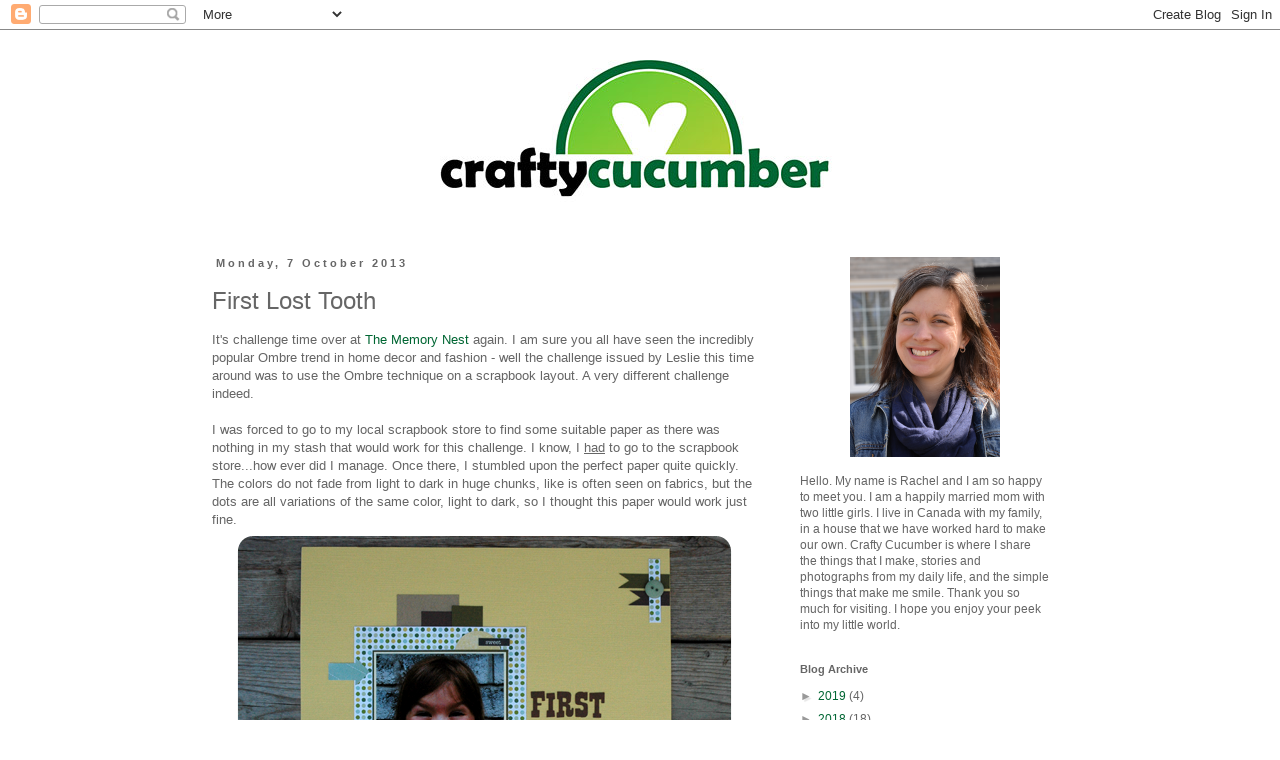

--- FILE ---
content_type: text/html; charset=UTF-8
request_url: http://www.craftycucumber.com/2013/10/first-lost-tooth.html
body_size: 18478
content:
<!DOCTYPE html>
<html class='v2' dir='ltr' lang='en-GB'>
<head>
<link href='https://www.blogger.com/static/v1/widgets/335934321-css_bundle_v2.css' rel='stylesheet' type='text/css'/>
<meta content='width=1100' name='viewport'/>
<meta content='text/html; charset=UTF-8' http-equiv='Content-Type'/>
<meta content='blogger' name='generator'/>
<link href='http://www.craftycucumber.com/favicon.ico' rel='icon' type='image/x-icon'/>
<link href='http://www.craftycucumber.com/2013/10/first-lost-tooth.html' rel='canonical'/>
<link rel="alternate" type="application/atom+xml" title="Crafty Cucumber - Atom" href="http://www.craftycucumber.com/feeds/posts/default" />
<link rel="alternate" type="application/rss+xml" title="Crafty Cucumber - RSS" href="http://www.craftycucumber.com/feeds/posts/default?alt=rss" />
<link rel="service.post" type="application/atom+xml" title="Crafty Cucumber - Atom" href="https://www.blogger.com/feeds/744390000319622278/posts/default" />

<link rel="alternate" type="application/atom+xml" title="Crafty Cucumber - Atom" href="http://www.craftycucumber.com/feeds/3419521550999475187/comments/default" />
<!--Can't find substitution for tag [blog.ieCssRetrofitLinks]-->
<link href='https://blogger.googleusercontent.com/img/b/R29vZ2xl/AVvXsEjLE5AVlqOn0cIOv6UlADPP7NmqAlZftLXvZeJLGw77HR3ZctDpWuwle8i3BtGAlaAv_c4tVJTTj_hPCPQK-l0z3lvFD6x4joRDX3o-3UgM4s_C72PFmpJZCjdIy-kLjvlF9HUKFGSiZak/s1600/lost-tooth-1.png' rel='image_src'/>
<meta content='Layout for The Memory Nest using the Ombre technique.' name='description'/>
<meta content='http://www.craftycucumber.com/2013/10/first-lost-tooth.html' property='og:url'/>
<meta content='First Lost Tooth' property='og:title'/>
<meta content='Layout for The Memory Nest using the Ombre technique.' property='og:description'/>
<meta content='https://blogger.googleusercontent.com/img/b/R29vZ2xl/AVvXsEjLE5AVlqOn0cIOv6UlADPP7NmqAlZftLXvZeJLGw77HR3ZctDpWuwle8i3BtGAlaAv_c4tVJTTj_hPCPQK-l0z3lvFD6x4joRDX3o-3UgM4s_C72PFmpJZCjdIy-kLjvlF9HUKFGSiZak/w1200-h630-p-k-no-nu/lost-tooth-1.png' property='og:image'/>
<title>Crafty Cucumber: First Lost Tooth</title>
<style id='page-skin-1' type='text/css'><!--
/*
-----------------------------------------------
Blogger Template Style
Name:     Simple
Designer: Blogger
URL:      www.blogger.com
----------------------------------------------- */
/* Variable definitions
====================
<Variable name="keycolor" description="Main Color" type="color" default="#66bbdd"/>
<Group description="Page Text" selector="body">
<Variable name="body.font" description="Font" type="font"
default="normal normal 12px Arial, Tahoma, Helvetica, FreeSans, sans-serif"/>
<Variable name="body.text.color" description="Text Color" type="color" default="#222222"/>
</Group>
<Group description="Backgrounds" selector=".body-fauxcolumns-outer">
<Variable name="body.background.color" description="Outer Background" type="color" default="#66bbdd"/>
<Variable name="content.background.color" description="Main Background" type="color" default="#ffffff"/>
<Variable name="header.background.color" description="Header Background" type="color" default="transparent"/>
</Group>
<Group description="Links" selector=".main-outer">
<Variable name="link.color" description="Link Color" type="color" default="#2288bb"/>
<Variable name="link.visited.color" description="Visited Color" type="color" default="#888888"/>
<Variable name="link.hover.color" description="Hover Color" type="color" default="#33aaff"/>
</Group>
<Group description="Blog Title" selector=".header h1">
<Variable name="header.font" description="Font" type="font"
default="normal normal 60px Arial, Tahoma, Helvetica, FreeSans, sans-serif"/>
<Variable name="header.text.color" description="Title Color" type="color" default="#3399bb" />
</Group>
<Group description="Blog Description" selector=".header .description">
<Variable name="description.text.color" description="Description Color" type="color"
default="#777777" />
</Group>
<Group description="Tabs Text" selector=".tabs-inner .widget li a">
<Variable name="tabs.font" description="Font" type="font"
default="normal normal 14px Arial, Tahoma, Helvetica, FreeSans, sans-serif"/>
<Variable name="tabs.text.color" description="Text Color" type="color" default="#999999"/>
<Variable name="tabs.selected.text.color" description="Selected Color" type="color" default="#000000"/>
</Group>
<Group description="Tabs Background" selector=".tabs-outer .PageList">
<Variable name="tabs.background.color" description="Background Color" type="color" default="#f5f5f5"/>
<Variable name="tabs.selected.background.color" description="Selected Color" type="color" default="#eeeeee"/>
</Group>
<Group description="Post Title" selector="h3.post-title, .comments h4">
<Variable name="post.title.font" description="Font" type="font"
default="normal normal 22px Arial, Tahoma, Helvetica, FreeSans, sans-serif"/>
</Group>
<Group description="Date Header" selector=".date-header">
<Variable name="date.header.color" description="Text Color" type="color"
default="#666666"/>
<Variable name="date.header.background.color" description="Background Color" type="color"
default="transparent"/>
<Variable name="date.header.font" description="Text Font" type="font"
default="normal bold 11px Arial, Tahoma, Helvetica, FreeSans, sans-serif"/>
<Variable name="date.header.padding" description="Date Header Padding" type="string" default="inherit"/>
<Variable name="date.header.letterspacing" description="Date Header Letter Spacing" type="string" default="inherit"/>
<Variable name="date.header.margin" description="Date Header Margin" type="string" default="inherit"/>
</Group>
<Group description="Post Footer" selector=".post-footer">
<Variable name="post.footer.text.color" description="Text Color" type="color" default="#666666"/>
<Variable name="post.footer.background.color" description="Background Color" type="color"
default="#f9f9f9"/>
<Variable name="post.footer.border.color" description="Shadow Color" type="color" default="#eeeeee"/>
</Group>
<Group description="Gadgets" selector="h2">
<Variable name="widget.title.font" description="Title Font" type="font"
default="normal bold 11px Arial, Tahoma, Helvetica, FreeSans, sans-serif"/>
<Variable name="widget.title.text.color" description="Title Color" type="color" default="#000000"/>
<Variable name="widget.alternate.text.color" description="Alternate Color" type="color" default="#999999"/>
</Group>
<Group description="Images" selector=".main-inner">
<Variable name="image.background.color" description="Background Color" type="color" default="#ffffff"/>
<Variable name="image.border.color" description="Border Color" type="color" default="#eeeeee"/>
<Variable name="image.text.color" description="Caption Text Color" type="color" default="#666666"/>
</Group>
<Group description="Accents" selector=".content-inner">
<Variable name="body.rule.color" description="Separator Line Color" type="color" default="#eeeeee"/>
<Variable name="tabs.border.color" description="Tabs Border Color" type="color" default="transparent"/>
</Group>
<Variable name="body.background" description="Body Background" type="background"
color="#ffffff" default="$(color) none repeat scroll top left"/>
<Variable name="body.background.override" description="Body Background Override" type="string" default=""/>
<Variable name="body.background.gradient.cap" description="Body Gradient Cap" type="url"
default="url(https://resources.blogblog.com/blogblog/data/1kt/simple/gradients_light.png)"/>
<Variable name="body.background.gradient.tile" description="Body Gradient Tile" type="url"
default="url(https://resources.blogblog.com/blogblog/data/1kt/simple/body_gradient_tile_light.png)"/>
<Variable name="content.background.color.selector" description="Content Background Color Selector" type="string" default=".content-inner"/>
<Variable name="content.padding" description="Content Padding" type="length" default="10px" min="0" max="100px"/>
<Variable name="content.padding.horizontal" description="Content Horizontal Padding" type="length" default="10px" min="0" max="100px"/>
<Variable name="content.shadow.spread" description="Content Shadow Spread" type="length" default="40px" min="0" max="100px"/>
<Variable name="content.shadow.spread.webkit" description="Content Shadow Spread (WebKit)" type="length" default="5px" min="0" max="100px"/>
<Variable name="content.shadow.spread.ie" description="Content Shadow Spread (IE)" type="length" default="10px" min="0" max="100px"/>
<Variable name="main.border.width" description="Main Border Width" type="length" default="0" min="0" max="10px"/>
<Variable name="header.background.gradient" description="Header Gradient" type="url" default="none"/>
<Variable name="header.shadow.offset.left" description="Header Shadow Offset Left" type="length" default="-1px" min="-50px" max="50px"/>
<Variable name="header.shadow.offset.top" description="Header Shadow Offset Top" type="length" default="-1px" min="-50px" max="50px"/>
<Variable name="header.shadow.spread" description="Header Shadow Spread" type="length" default="1px" min="0" max="100px"/>
<Variable name="header.padding" description="Header Padding" type="length" default="30px" min="0" max="100px"/>
<Variable name="header.border.size" description="Header Border Size" type="length" default="1px" min="0" max="10px"/>
<Variable name="header.bottom.border.size" description="Header Bottom Border Size" type="length" default="1px" min="0" max="10px"/>
<Variable name="header.border.horizontalsize" description="Header Horizontal Border Size" type="length" default="0" min="0" max="10px"/>
<Variable name="description.text.size" description="Description Text Size" type="string" default="140%"/>
<Variable name="tabs.margin.top" description="Tabs Margin Top" type="length" default="0" min="0" max="100px"/>
<Variable name="tabs.margin.side" description="Tabs Side Margin" type="length" default="30px" min="0" max="100px"/>
<Variable name="tabs.background.gradient" description="Tabs Background Gradient" type="url"
default="url(https://resources.blogblog.com/blogblog/data/1kt/simple/gradients_light.png)"/>
<Variable name="tabs.border.width" description="Tabs Border Width" type="length" default="1px" min="0" max="10px"/>
<Variable name="tabs.bevel.border.width" description="Tabs Bevel Border Width" type="length" default="1px" min="0" max="10px"/>
<Variable name="post.margin.bottom" description="Post Bottom Margin" type="length" default="25px" min="0" max="100px"/>
<Variable name="image.border.small.size" description="Image Border Small Size" type="length" default="2px" min="0" max="10px"/>
<Variable name="image.border.large.size" description="Image Border Large Size" type="length" default="5px" min="0" max="10px"/>
<Variable name="page.width.selector" description="Page Width Selector" type="string" default=".region-inner"/>
<Variable name="page.width" description="Page Width" type="string" default="auto"/>
<Variable name="main.section.margin" description="Main Section Margin" type="length" default="15px" min="0" max="100px"/>
<Variable name="main.padding" description="Main Padding" type="length" default="15px" min="0" max="100px"/>
<Variable name="main.padding.top" description="Main Padding Top" type="length" default="30px" min="0" max="100px"/>
<Variable name="main.padding.bottom" description="Main Padding Bottom" type="length" default="30px" min="0" max="100px"/>
<Variable name="paging.background"
color="#ffffff"
description="Background of blog paging area" type="background"
default="transparent none no-repeat scroll top center"/>
<Variable name="footer.bevel" description="Bevel border length of footer" type="length" default="0" min="0" max="10px"/>
<Variable name="mobile.background.overlay" description="Mobile Background Overlay" type="string"
default="transparent none repeat scroll top left"/>
<Variable name="mobile.background.size" description="Mobile Background Size" type="string" default="auto"/>
<Variable name="mobile.button.color" description="Mobile Button Color" type="color" default="#ffffff" />
<Variable name="startSide" description="Side where text starts in blog language" type="automatic" default="left"/>
<Variable name="endSide" description="Side where text ends in blog language" type="automatic" default="right"/>
*/
/* Content
----------------------------------------------- */
body {
font: normal normal 12px 'Trebuchet MS', Trebuchet, Verdana, sans-serif;
color: #666666;
background: #ffffff none repeat scroll top left;
padding: 0 0 0 0;
}
html body .region-inner {
min-width: 0;
max-width: 100%;
width: auto;
}
h2 {
font-size: 22px;
}
a:link {
text-decoration:none;
color: #006633;
}
a:visited {
text-decoration:none;
color: #888888;
}
a:hover {
text-decoration:underline;
color: #33aaff;
}
.body-fauxcolumn-outer .fauxcolumn-inner {
background: transparent none repeat scroll top left;
_background-image: none;
}
.body-fauxcolumn-outer .cap-top {
position: absolute;
z-index: 1;
height: 400px;
width: 100%;
}
.body-fauxcolumn-outer .cap-top .cap-left {
width: 100%;
background: transparent none repeat-x scroll top left;
_background-image: none;
}
.content-outer {
-moz-box-shadow: 0 0 0 rgba(0, 0, 0, .15);
-webkit-box-shadow: 0 0 0 rgba(0, 0, 0, .15);
-goog-ms-box-shadow: 0 0 0 #333333;
box-shadow: 0 0 0 rgba(0, 0, 0, .15);
margin-bottom: 1px;
}
.content-inner {
padding: 10px 40px;
}
.content-inner {
background-color: #ffffff;
}
/* Header
----------------------------------------------- */
.header-outer {
background: transparent none repeat-x scroll 0 -400px;
_background-image: none;
}
.Header h1 {
font: normal normal 40px 'Trebuchet MS',Trebuchet,Verdana,sans-serif;
color: #000000;
text-shadow: 0 0 0 rgba(0, 0, 0, .2);
}
.Header h1 a {
color: #000000;
}
.Header .description {
font-size: 18px;
color: #000000;
}
.header-inner .Header .titlewrapper {
padding: 22px 0;
}
.header-inner .Header .descriptionwrapper {
padding: 0 0;
}
/* Tabs
----------------------------------------------- */
.tabs-inner .section:first-child {
border-top: 0 solid #f1c232;
}
.tabs-inner .section:first-child ul {
margin-top: -1px;
border-top: 1px solid #f1c232;
border-left: 1px solid #f1c232;
border-right: 1px solid #f1c232;
}
.tabs-inner .widget ul {
background: transparent none repeat-x scroll 0 -800px;
_background-image: none;
border-bottom: 1px solid #f1c232;
margin-top: 0;
margin-left: -30px;
margin-right: -30px;
}
.tabs-inner .widget li a {
display: inline-block;
padding: .6em 1em;
font: normal normal 12px 'Trebuchet MS', Trebuchet, Verdana, sans-serif;
color: #000000;
border-left: 1px solid #ffffff;
border-right: 1px solid #f1c232;
}
.tabs-inner .widget li:first-child a {
border-left: none;
}
.tabs-inner .widget li.selected a, .tabs-inner .widget li a:hover {
color: #000000;
background-color: #eeeeee;
text-decoration: none;
}
/* Columns
----------------------------------------------- */
.main-outer {
border-top: 0 solid transparent;
}
.fauxcolumn-left-outer .fauxcolumn-inner {
border-right: 1px solid transparent;
}
.fauxcolumn-right-outer .fauxcolumn-inner {
border-left: 1px solid transparent;
}
/* Headings
----------------------------------------------- */
div.widget > h2,
div.widget h2.title {
margin: 0 0 1em 0;
font: normal bold 11px 'Trebuchet MS',Trebuchet,Verdana,sans-serif;
color: #666666;
}
/* Widgets
----------------------------------------------- */
.widget .zippy {
color: #999999;
text-shadow: 2px 2px 1px rgba(0, 0, 0, .1);
}
.widget .popular-posts ul {
list-style: none;
}
/* Posts
----------------------------------------------- */
h2.date-header {
font: normal bold 11px 'Trebuchet MS', Trebuchet, sans-serif;
}
.date-header span {
background-color: rgba(0, 0, 0, 0);
color: #666666;
padding: 0.4em;
letter-spacing: 3px;
margin: inherit;
}
.main-inner {
padding-top: 35px;
padding-bottom: 65px;
}
.main-inner .column-center-inner {
padding: 0 0;
}
.main-inner .column-center-inner .section {
margin: 0 1em;
}
.post {
margin: 0 0 45px 0;
}
h3.post-title, .comments h4 {
font: normal normal 24px 'Trebuchet MS',Trebuchet,Verdana,sans-serif;
margin: .75em 0 0;
}
.post-body {
font-size: 110%;
line-height: 1.4;
position: relative;
}
.post-body img, .post-body .tr-caption-container, .Profile img, .Image img,
.BlogList .item-thumbnail img {
padding: 2px;
background: #ffffff;
border: 0px solid #eeeeee;
}
.post-body img, .post-body .tr-caption-container {
padding: 5px;
}
.post-body .tr-caption-container {
color: #666666;
}
.post-body .tr-caption-container img {
padding: 0;
background: transparent;
border: none;
-moz-box-shadow: 0 0 0 rgba(0, 0, 0, .1);
-webkit-box-shadow: 0 0 0 rgba(0, 0, 0, .1);
box-shadow: 0 0 0 rgba(0, 0, 0, .1);
}
.post-header {
margin: 0 0 1.5em;
line-height: 1.6;
font-size: 90%;
}
.post-footer {
margin: 20px -2px 0;
padding: 5px 10px;
color: #666666;
background-color: #eeeeee;
border-bottom: 1px solid #eeeeee;
line-height: 1.6;
font-size: 90%;
}
#comments .comment-author {
padding-top: 1.5em;
border-top: 1px solid transparent;
background-position: 0 1.5em;
}
#comments .comment-author:first-child {
padding-top: 0;
border-top: none;
}
.avatar-image-container {
margin: .2em 0 0;
}
#comments .avatar-image-container img {
border: 1px solid #eeeeee;
}
/* Comments
----------------------------------------------- */
.comments .comments-content .icon.blog-author {
background-repeat: no-repeat;
background-image: url([data-uri]);
}
.comments .comments-content .loadmore a {
border-top: 1px solid #999999;
border-bottom: 1px solid #999999;
}
.comments .comment-thread.inline-thread {
background-color: #eeeeee;
}
.comments .continue {
border-top: 2px solid #999999;
}
/* Accents
---------------------------------------------- */
.section-columns td.columns-cell {
border-left: 1px solid transparent;
}
.blog-pager {
background: transparent url(https://resources.blogblog.com/blogblog/data/1kt/simple/paging_dot.png) repeat-x scroll top center;
}
.blog-pager-older-link, .home-link,
.blog-pager-newer-link {
background-color: #ffffff;
padding: 5px;
}
.footer-outer {
border-top: 1px dashed #bbbbbb;
}
/* Mobile
----------------------------------------------- */
body.mobile  {
background-size: auto;
}
.mobile .body-fauxcolumn-outer {
background: transparent none repeat scroll top left;
}
.mobile .body-fauxcolumn-outer .cap-top {
background-size: 100% auto;
}
.mobile .content-outer {
-webkit-box-shadow: 0 0 3px rgba(0, 0, 0, .15);
box-shadow: 0 0 3px rgba(0, 0, 0, .15);
}
.mobile .tabs-inner .widget ul {
margin-left: 0;
margin-right: 0;
}
.mobile .post {
margin: 0;
}
.mobile .main-inner .column-center-inner .section {
margin: 0;
}
.mobile .date-header span {
padding: 0.1em 10px;
margin: 0 -10px;
}
.mobile h3.post-title {
margin: 0;
}
.mobile .blog-pager {
background: transparent none no-repeat scroll top center;
}
.mobile .footer-outer {
border-top: none;
}
.mobile .main-inner, .mobile .footer-inner {
background-color: #ffffff;
}
.mobile-index-contents {
color: #666666;
}
.mobile-link-button {
background-color: #006633;
}
.mobile-link-button a:link, .mobile-link-button a:visited {
color: #ffffff;
}
.mobile .tabs-inner .section:first-child {
border-top: none;
}
.mobile .tabs-inner .PageList .widget-content {
background-color: #eeeeee;
color: #000000;
border-top: 1px solid #f1c232;
border-bottom: 1px solid #f1c232;
}
.mobile .tabs-inner .PageList .widget-content .pagelist-arrow {
border-left: 1px solid #f1c232;
}
.header img {
margin: 0 auto;
padding-bottom: 20px;
padding-top: 20px;
}
--></style>
<style id='template-skin-1' type='text/css'><!--
body {
min-width: 960px;
}
.content-outer, .content-fauxcolumn-outer, .region-inner {
min-width: 960px;
max-width: 960px;
_width: 960px;
}
.main-inner .columns {
padding-left: 0;
padding-right: 310px;
}
.main-inner .fauxcolumn-center-outer {
left: 0;
right: 310px;
/* IE6 does not respect left and right together */
_width: expression(this.parentNode.offsetWidth -
parseInt("0") -
parseInt("310px") + 'px');
}
.main-inner .fauxcolumn-left-outer {
width: 0;
}
.main-inner .fauxcolumn-right-outer {
width: 310px;
}
.main-inner .column-left-outer {
width: 0;
right: 100%;
margin-left: -0;
}
.main-inner .column-right-outer {
width: 310px;
margin-right: -310px;
}
#layout {
min-width: 0;
}
#layout .content-outer {
min-width: 0;
width: 800px;
}
#layout .region-inner {
min-width: 0;
width: auto;
}
body#layout div.add_widget {
padding: 8px;
}
body#layout div.add_widget a {
margin-left: 32px;
}
--></style>
<link href='https://www.blogger.com/dyn-css/authorization.css?targetBlogID=744390000319622278&amp;zx=c2239176-a264-4619-9bd1-b3caff8e29ab' media='none' onload='if(media!=&#39;all&#39;)media=&#39;all&#39;' rel='stylesheet'/><noscript><link href='https://www.blogger.com/dyn-css/authorization.css?targetBlogID=744390000319622278&amp;zx=c2239176-a264-4619-9bd1-b3caff8e29ab' rel='stylesheet'/></noscript>
<meta name='google-adsense-platform-account' content='ca-host-pub-1556223355139109'/>
<meta name='google-adsense-platform-domain' content='blogspot.com'/>

<!-- data-ad-client=ca-pub-5138289191562438 -->

</head>
<body class='loading'>
<div class='navbar section' id='navbar' name='Navbar'><div class='widget Navbar' data-version='1' id='Navbar1'><script type="text/javascript">
    function setAttributeOnload(object, attribute, val) {
      if(window.addEventListener) {
        window.addEventListener('load',
          function(){ object[attribute] = val; }, false);
      } else {
        window.attachEvent('onload', function(){ object[attribute] = val; });
      }
    }
  </script>
<div id="navbar-iframe-container"></div>
<script type="text/javascript" src="https://apis.google.com/js/platform.js"></script>
<script type="text/javascript">
      gapi.load("gapi.iframes:gapi.iframes.style.bubble", function() {
        if (gapi.iframes && gapi.iframes.getContext) {
          gapi.iframes.getContext().openChild({
              url: 'https://www.blogger.com/navbar/744390000319622278?po\x3d3419521550999475187\x26origin\x3dhttp://www.craftycucumber.com',
              where: document.getElementById("navbar-iframe-container"),
              id: "navbar-iframe"
          });
        }
      });
    </script><script type="text/javascript">
(function() {
var script = document.createElement('script');
script.type = 'text/javascript';
script.src = '//pagead2.googlesyndication.com/pagead/js/google_top_exp.js';
var head = document.getElementsByTagName('head')[0];
if (head) {
head.appendChild(script);
}})();
</script>
</div></div>
<div class='body-fauxcolumns'>
<div class='fauxcolumn-outer body-fauxcolumn-outer'>
<div class='cap-top'>
<div class='cap-left'></div>
<div class='cap-right'></div>
</div>
<div class='fauxborder-left'>
<div class='fauxborder-right'></div>
<div class='fauxcolumn-inner'>
</div>
</div>
<div class='cap-bottom'>
<div class='cap-left'></div>
<div class='cap-right'></div>
</div>
</div>
</div>
<div class='content'>
<div class='content-fauxcolumns'>
<div class='fauxcolumn-outer content-fauxcolumn-outer'>
<div class='cap-top'>
<div class='cap-left'></div>
<div class='cap-right'></div>
</div>
<div class='fauxborder-left'>
<div class='fauxborder-right'></div>
<div class='fauxcolumn-inner'>
</div>
</div>
<div class='cap-bottom'>
<div class='cap-left'></div>
<div class='cap-right'></div>
</div>
</div>
</div>
<div class='content-outer'>
<div class='content-cap-top cap-top'>
<div class='cap-left'></div>
<div class='cap-right'></div>
</div>
<div class='fauxborder-left content-fauxborder-left'>
<div class='fauxborder-right content-fauxborder-right'></div>
<div class='content-inner'>
<header>
<div class='header-outer'>
<div class='header-cap-top cap-top'>
<div class='cap-left'></div>
<div class='cap-right'></div>
</div>
<div class='fauxborder-left header-fauxborder-left'>
<div class='fauxborder-right header-fauxborder-right'></div>
<div class='region-inner header-inner'>
<div class='header section' id='header' name='Header'><div class='widget Header' data-version='1' id='Header1'>
<div id='header-inner'>
<a href='http://www.craftycucumber.com/' style='display: block'>
<img alt='Crafty Cucumber' height='142px; ' id='Header1_headerimg' src='https://blogger.googleusercontent.com/img/b/R29vZ2xl/AVvXsEiBrzgHhuSilS_Lxmy1xtAI0W1eculKF9tNXvqNP5mDLjkAsxWXJyXU4jS0rhEFEjxSoF4zDnAPjHoxvxb-0i2XMuoBmEWhb4UJB_2HYUTPpEwNwtJ9optsG1AmQYWf85kGHDf1TYPjVWA/s1600/Crafty-Cucumber-Master-400px.jpg' style='display: block' width='400px; '/>
</a>
</div>
</div></div>
</div>
</div>
<div class='header-cap-bottom cap-bottom'>
<div class='cap-left'></div>
<div class='cap-right'></div>
</div>
</div>
</header>
<div class='tabs-outer'>
<div class='tabs-cap-top cap-top'>
<div class='cap-left'></div>
<div class='cap-right'></div>
</div>
<div class='fauxborder-left tabs-fauxborder-left'>
<div class='fauxborder-right tabs-fauxborder-right'></div>
<div class='region-inner tabs-inner'>
<div class='tabs no-items section' id='crosscol' name='Cross-column'></div>
<div class='tabs no-items section' id='crosscol-overflow' name='Cross-Column 2'></div>
</div>
</div>
<div class='tabs-cap-bottom cap-bottom'>
<div class='cap-left'></div>
<div class='cap-right'></div>
</div>
</div>
<div class='main-outer'>
<div class='main-cap-top cap-top'>
<div class='cap-left'></div>
<div class='cap-right'></div>
</div>
<div class='fauxborder-left main-fauxborder-left'>
<div class='fauxborder-right main-fauxborder-right'></div>
<div class='region-inner main-inner'>
<div class='columns fauxcolumns'>
<div class='fauxcolumn-outer fauxcolumn-center-outer'>
<div class='cap-top'>
<div class='cap-left'></div>
<div class='cap-right'></div>
</div>
<div class='fauxborder-left'>
<div class='fauxborder-right'></div>
<div class='fauxcolumn-inner'>
</div>
</div>
<div class='cap-bottom'>
<div class='cap-left'></div>
<div class='cap-right'></div>
</div>
</div>
<div class='fauxcolumn-outer fauxcolumn-left-outer'>
<div class='cap-top'>
<div class='cap-left'></div>
<div class='cap-right'></div>
</div>
<div class='fauxborder-left'>
<div class='fauxborder-right'></div>
<div class='fauxcolumn-inner'>
</div>
</div>
<div class='cap-bottom'>
<div class='cap-left'></div>
<div class='cap-right'></div>
</div>
</div>
<div class='fauxcolumn-outer fauxcolumn-right-outer'>
<div class='cap-top'>
<div class='cap-left'></div>
<div class='cap-right'></div>
</div>
<div class='fauxborder-left'>
<div class='fauxborder-right'></div>
<div class='fauxcolumn-inner'>
</div>
</div>
<div class='cap-bottom'>
<div class='cap-left'></div>
<div class='cap-right'></div>
</div>
</div>
<!-- corrects IE6 width calculation -->
<div class='columns-inner'>
<div class='column-center-outer'>
<div class='column-center-inner'>
<div class='main section' id='main' name='Main'><div class='widget Blog' data-version='1' id='Blog1'>
<div class='blog-posts hfeed'>

          <div class="date-outer">
        
<h2 class='date-header'><span>Monday, 7 October 2013</span></h2>

          <div class="date-posts">
        
<div class='post-outer'>
<div class='post hentry uncustomized-post-template' itemprop='blogPost' itemscope='itemscope' itemtype='http://schema.org/BlogPosting'>
<meta content='https://blogger.googleusercontent.com/img/b/R29vZ2xl/AVvXsEjLE5AVlqOn0cIOv6UlADPP7NmqAlZftLXvZeJLGw77HR3ZctDpWuwle8i3BtGAlaAv_c4tVJTTj_hPCPQK-l0z3lvFD6x4joRDX3o-3UgM4s_C72PFmpJZCjdIy-kLjvlF9HUKFGSiZak/s1600/lost-tooth-1.png' itemprop='image_url'/>
<meta content='744390000319622278' itemprop='blogId'/>
<meta content='3419521550999475187' itemprop='postId'/>
<a name='3419521550999475187'></a>
<h3 class='post-title entry-title' itemprop='name'>
First Lost Tooth
</h3>
<div class='post-header'>
<div class='post-header-line-1'></div>
</div>
<div class='post-body entry-content' id='post-body-3419521550999475187' itemprop='articleBody'>
It's challenge time over at <a href="http://www.thememorynest.blogspot.ca/2013/10/make-it-monday-ombre.html">The Memory Nest</a>&nbsp;again. I am sure you all have seen the incredibly popular Ombre trend in home decor and fashion - well the challenge issued by Leslie this time around was to use the Ombre technique on a scrapbook layout. A very different challenge indeed.<br />
<br />
I was forced to go to my local scrapbook store to find some suitable paper as there was nothing in my stash that would work for this challenge. I know, I <u>had</u> to go to the scrapbook store...how ever did I manage. Once there, I stumbled upon the perfect paper quite quickly. The colors do not fade from light to dark in huge chunks, like is often seen on fabrics, but the dots are all variations of the same color, light to dark, so I thought this paper would work just fine.<br />
<div class="separator" style="clear: both; text-align: center;">
<a href="https://blogger.googleusercontent.com/img/b/R29vZ2xl/AVvXsEjLE5AVlqOn0cIOv6UlADPP7NmqAlZftLXvZeJLGw77HR3ZctDpWuwle8i3BtGAlaAv_c4tVJTTj_hPCPQK-l0z3lvFD6x4joRDX3o-3UgM4s_C72PFmpJZCjdIy-kLjvlF9HUKFGSiZak/s1600/lost-tooth-1.png" imageanchor="1" style="margin-left: 1em; margin-right: 1em;"><img border="0" src="https://blogger.googleusercontent.com/img/b/R29vZ2xl/AVvXsEjLE5AVlqOn0cIOv6UlADPP7NmqAlZftLXvZeJLGw77HR3ZctDpWuwle8i3BtGAlaAv_c4tVJTTj_hPCPQK-l0z3lvFD6x4joRDX3o-3UgM4s_C72PFmpJZCjdIy-kLjvlF9HUKFGSiZak/s1600/lost-tooth-1.png" /></a></div>
I took this picture of my daughter on the day she lost her first tooth. Such a bittersweet moment - she was so excited to have lost a tooth, and all I could think was that I remember when she first got a tooth as a baby....and now she has lost one....she is growing up too fast.<br />
<div class="separator" style="clear: both; text-align: center;">
<a href="https://blogger.googleusercontent.com/img/b/R29vZ2xl/AVvXsEj7m-HjHvek7ykMZl90-l557fd1WCx9uoorKy_y4i5wQqMA9UPvcC-sSygYVEVHwMK80IQSYLWbxDHFPSIpirdmDnYR9SRqL0km0N-XoZ-vIA5Alm4Ydo3hbuaT0VNc8b14pNTkfRGrLOk/s1600/lost-tooth-3.png" imageanchor="1" style="margin-left: 1em; margin-right: 1em;"><img border="0" src="https://blogger.googleusercontent.com/img/b/R29vZ2xl/AVvXsEj7m-HjHvek7ykMZl90-l557fd1WCx9uoorKy_y4i5wQqMA9UPvcC-sSygYVEVHwMK80IQSYLWbxDHFPSIpirdmDnYR9SRqL0km0N-XoZ-vIA5Alm4Ydo3hbuaT0VNc8b14pNTkfRGrLOk/s1600/lost-tooth-3.png" /></a></div>
The dotted patterned paper is from Studio Calico. The "smile" definition is a journalling sprout from Jillibean Soup - and I think it fits just perfectly on this page about Bridget's changing smile.<br />
<div class="separator" style="clear: both; text-align: center;">
<a href="https://blogger.googleusercontent.com/img/b/R29vZ2xl/AVvXsEjEJ_2M24gIFI6i2jG72pbNUtIU9wrw9ef98OoFZDGtTFzQ0S3KgzfvNRFnjCDOkDRlGOrYGU2VxbY358s_M8Ji0IGJnuRo9CX1eY52cs4RDrpVdq5mOlHGkKPMqlPIF6DzqXNe9DvqeyA/s1600/lost-tooth-2.png" imageanchor="1" style="margin-left: 1em; margin-right: 1em;"><img border="0" src="https://blogger.googleusercontent.com/img/b/R29vZ2xl/AVvXsEjEJ_2M24gIFI6i2jG72pbNUtIU9wrw9ef98OoFZDGtTFzQ0S3KgzfvNRFnjCDOkDRlGOrYGU2VxbY358s_M8Ji0IGJnuRo9CX1eY52cs4RDrpVdq5mOlHGkKPMqlPIF6DzqXNe9DvqeyA/s1600/lost-tooth-2.png" /></a></div>
I cut out my title using my Silhouette. The font is Rustler - one of my all-time-favorite fonts.<br />
<div class="separator" style="clear: both; text-align: center;">
<a href="https://blogger.googleusercontent.com/img/b/R29vZ2xl/AVvXsEjJdca6ayeZv0SefWiLTb_0705P3pxzwYc4TD3-jop7L_kegvglG03yzCnygwgaHU2kLxxuq4V80jaIMnnio2qGE9_upKXi0JS8RYDgfVjzYxih9xphr7aoMSPnWJfVqHiFRLjPMAoTSF8/s1600/lost-tooth-4.png" imageanchor="1" style="margin-left: 1em; margin-right: 1em;"><img border="0" src="https://blogger.googleusercontent.com/img/b/R29vZ2xl/AVvXsEjJdca6ayeZv0SefWiLTb_0705P3pxzwYc4TD3-jop7L_kegvglG03yzCnygwgaHU2kLxxuq4V80jaIMnnio2qGE9_upKXi0JS8RYDgfVjzYxih9xphr7aoMSPnWJfVqHiFRLjPMAoTSF8/s1600/lost-tooth-4.png" /></a></div>
<div class="separator" style="clear: both; text-align: left;">
I love the layered look of this page. This seems to be my go-to technique lately - layer it up, add differed patterns and colors. So fun.</div>
<br />
Head on over to <a href="http://www.thememorynest.blogspot.ca/2013/10/make-it-monday-ombre.html">The Memory Nest</a>&nbsp;today to see how the other members of the Design Team worked with this challenge. I was so curious to see how others included the ombre technique on their layouts and have really enjoyed seeing everyone's creative work.
<div style='clear: both;'></div>
</div>
<div class='post-footer'>
<div class='post-footer-line post-footer-line-1'>
<span class='post-author vcard'>
Posted by
<span class='fn' itemprop='author' itemscope='itemscope' itemtype='http://schema.org/Person'>
<meta content='https://www.blogger.com/profile/08051859877665944191' itemprop='url'/>
<a class='g-profile' href='https://www.blogger.com/profile/08051859877665944191' rel='author' title='author profile'>
<span itemprop='name'>Crafty Cucumber</span>
</a>
</span>
</span>
<span class='post-timestamp'>
at
<meta content='http://www.craftycucumber.com/2013/10/first-lost-tooth.html' itemprop='url'/>
<a class='timestamp-link' href='http://www.craftycucumber.com/2013/10/first-lost-tooth.html' rel='bookmark' title='permanent link'><abbr class='published' itemprop='datePublished' title='2013-10-07T08:00:00-04:00'>08:00</abbr></a>
</span>
<span class='post-comment-link'>
</span>
<span class='post-icons'>
<span class='item-control blog-admin pid-436892142'>
<a href='https://www.blogger.com/post-edit.g?blogID=744390000319622278&postID=3419521550999475187&from=pencil' title='Edit Post'>
<img alt='' class='icon-action' height='18' src='https://resources.blogblog.com/img/icon18_edit_allbkg.gif' width='18'/>
</a>
</span>
</span>
<div class='post-share-buttons goog-inline-block'>
<a class='goog-inline-block share-button sb-email' href='https://www.blogger.com/share-post.g?blogID=744390000319622278&postID=3419521550999475187&target=email' target='_blank' title='Email This'><span class='share-button-link-text'>Email This</span></a><a class='goog-inline-block share-button sb-blog' href='https://www.blogger.com/share-post.g?blogID=744390000319622278&postID=3419521550999475187&target=blog' onclick='window.open(this.href, "_blank", "height=270,width=475"); return false;' target='_blank' title='BlogThis!'><span class='share-button-link-text'>BlogThis!</span></a><a class='goog-inline-block share-button sb-twitter' href='https://www.blogger.com/share-post.g?blogID=744390000319622278&postID=3419521550999475187&target=twitter' target='_blank' title='Share to X'><span class='share-button-link-text'>Share to X</span></a><a class='goog-inline-block share-button sb-facebook' href='https://www.blogger.com/share-post.g?blogID=744390000319622278&postID=3419521550999475187&target=facebook' onclick='window.open(this.href, "_blank", "height=430,width=640"); return false;' target='_blank' title='Share to Facebook'><span class='share-button-link-text'>Share to Facebook</span></a><a class='goog-inline-block share-button sb-pinterest' href='https://www.blogger.com/share-post.g?blogID=744390000319622278&postID=3419521550999475187&target=pinterest' target='_blank' title='Share to Pinterest'><span class='share-button-link-text'>Share to Pinterest</span></a>
</div>
</div>
<div class='post-footer-line post-footer-line-2'>
<span class='post-labels'>
Labels:
<a href='http://www.craftycucumber.com/search/label/design%20team' rel='tag'>design team</a>,
<a href='http://www.craftycucumber.com/search/label/paper%20crafts' rel='tag'>paper crafts</a>,
<a href='http://www.craftycucumber.com/search/label/scrapbooking' rel='tag'>scrapbooking</a>,
<a href='http://www.craftycucumber.com/search/label/single%20page%20layouts' rel='tag'>single page layouts</a>
</span>
</div>
<div class='post-footer-line post-footer-line-3'>
<span class='post-location'>
</span>
</div>
</div>
</div>
<div class='comments' id='comments'>
<a name='comments'></a>
<h4>12 comments:</h4>
<div class='comments-content'>
<script async='async' src='' type='text/javascript'></script>
<script type='text/javascript'>
    (function() {
      var items = null;
      var msgs = null;
      var config = {};

// <![CDATA[
      var cursor = null;
      if (items && items.length > 0) {
        cursor = parseInt(items[items.length - 1].timestamp) + 1;
      }

      var bodyFromEntry = function(entry) {
        var text = (entry &&
                    ((entry.content && entry.content.$t) ||
                     (entry.summary && entry.summary.$t))) ||
            '';
        if (entry && entry.gd$extendedProperty) {
          for (var k in entry.gd$extendedProperty) {
            if (entry.gd$extendedProperty[k].name == 'blogger.contentRemoved') {
              return '<span class="deleted-comment">' + text + '</span>';
            }
          }
        }
        return text;
      }

      var parse = function(data) {
        cursor = null;
        var comments = [];
        if (data && data.feed && data.feed.entry) {
          for (var i = 0, entry; entry = data.feed.entry[i]; i++) {
            var comment = {};
            // comment ID, parsed out of the original id format
            var id = /blog-(\d+).post-(\d+)/.exec(entry.id.$t);
            comment.id = id ? id[2] : null;
            comment.body = bodyFromEntry(entry);
            comment.timestamp = Date.parse(entry.published.$t) + '';
            if (entry.author && entry.author.constructor === Array) {
              var auth = entry.author[0];
              if (auth) {
                comment.author = {
                  name: (auth.name ? auth.name.$t : undefined),
                  profileUrl: (auth.uri ? auth.uri.$t : undefined),
                  avatarUrl: (auth.gd$image ? auth.gd$image.src : undefined)
                };
              }
            }
            if (entry.link) {
              if (entry.link[2]) {
                comment.link = comment.permalink = entry.link[2].href;
              }
              if (entry.link[3]) {
                var pid = /.*comments\/default\/(\d+)\?.*/.exec(entry.link[3].href);
                if (pid && pid[1]) {
                  comment.parentId = pid[1];
                }
              }
            }
            comment.deleteclass = 'item-control blog-admin';
            if (entry.gd$extendedProperty) {
              for (var k in entry.gd$extendedProperty) {
                if (entry.gd$extendedProperty[k].name == 'blogger.itemClass') {
                  comment.deleteclass += ' ' + entry.gd$extendedProperty[k].value;
                } else if (entry.gd$extendedProperty[k].name == 'blogger.displayTime') {
                  comment.displayTime = entry.gd$extendedProperty[k].value;
                }
              }
            }
            comments.push(comment);
          }
        }
        return comments;
      };

      var paginator = function(callback) {
        if (hasMore()) {
          var url = config.feed + '?alt=json&v=2&orderby=published&reverse=false&max-results=50';
          if (cursor) {
            url += '&published-min=' + new Date(cursor).toISOString();
          }
          window.bloggercomments = function(data) {
            var parsed = parse(data);
            cursor = parsed.length < 50 ? null
                : parseInt(parsed[parsed.length - 1].timestamp) + 1
            callback(parsed);
            window.bloggercomments = null;
          }
          url += '&callback=bloggercomments';
          var script = document.createElement('script');
          script.type = 'text/javascript';
          script.src = url;
          document.getElementsByTagName('head')[0].appendChild(script);
        }
      };
      var hasMore = function() {
        return !!cursor;
      };
      var getMeta = function(key, comment) {
        if ('iswriter' == key) {
          var matches = !!comment.author
              && comment.author.name == config.authorName
              && comment.author.profileUrl == config.authorUrl;
          return matches ? 'true' : '';
        } else if ('deletelink' == key) {
          return config.baseUri + '/comment/delete/'
               + config.blogId + '/' + comment.id;
        } else if ('deleteclass' == key) {
          return comment.deleteclass;
        }
        return '';
      };

      var replybox = null;
      var replyUrlParts = null;
      var replyParent = undefined;

      var onReply = function(commentId, domId) {
        if (replybox == null) {
          // lazily cache replybox, and adjust to suit this style:
          replybox = document.getElementById('comment-editor');
          if (replybox != null) {
            replybox.height = '250px';
            replybox.style.display = 'block';
            replyUrlParts = replybox.src.split('#');
          }
        }
        if (replybox && (commentId !== replyParent)) {
          replybox.src = '';
          document.getElementById(domId).insertBefore(replybox, null);
          replybox.src = replyUrlParts[0]
              + (commentId ? '&parentID=' + commentId : '')
              + '#' + replyUrlParts[1];
          replyParent = commentId;
        }
      };

      var hash = (window.location.hash || '#').substring(1);
      var startThread, targetComment;
      if (/^comment-form_/.test(hash)) {
        startThread = hash.substring('comment-form_'.length);
      } else if (/^c[0-9]+$/.test(hash)) {
        targetComment = hash.substring(1);
      }

      // Configure commenting API:
      var configJso = {
        'maxDepth': config.maxThreadDepth
      };
      var provider = {
        'id': config.postId,
        'data': items,
        'loadNext': paginator,
        'hasMore': hasMore,
        'getMeta': getMeta,
        'onReply': onReply,
        'rendered': true,
        'initComment': targetComment,
        'initReplyThread': startThread,
        'config': configJso,
        'messages': msgs
      };

      var render = function() {
        if (window.goog && window.goog.comments) {
          var holder = document.getElementById('comment-holder');
          window.goog.comments.render(holder, provider);
        }
      };

      // render now, or queue to render when library loads:
      if (window.goog && window.goog.comments) {
        render();
      } else {
        window.goog = window.goog || {};
        window.goog.comments = window.goog.comments || {};
        window.goog.comments.loadQueue = window.goog.comments.loadQueue || [];
        window.goog.comments.loadQueue.push(render);
      }
    })();
// ]]>
  </script>
<div id='comment-holder'>
<div class="comment-thread toplevel-thread"><ol id="top-ra"><li class="comment" id="c4372483717944767653"><div class="avatar-image-container"><img src="//1.bp.blogspot.com/-jtGRPHbdhwo/YfLwHki68QI/AAAAAAAAP5U/9Pm2ZCs7Hz8ckZ0fsPfIBY-DnVS3ddIXwCK4BGAYYCw/s35/IMG_0712FB.jpg" alt=""/></div><div class="comment-block"><div class="comment-header"><cite class="user"><a href="https://www.blogger.com/profile/04305600225286574022" rel="nofollow">Leslie Germain</a></cite><span class="icon user "></span><span class="datetime secondary-text"><a rel="nofollow" href="http://www.craftycucumber.com/2013/10/first-lost-tooth.html?showComment=1381151851427#c4372483717944767653">7 October 2013 at 09:17</a></span></div><p class="comment-content">Rachel.  Beautiful take on the challenge.  I love that little picture and totally understand what you mean by the moment being bittersweet!  </p><span class="comment-actions secondary-text"><a class="comment-reply" target="_self" data-comment-id="4372483717944767653">Reply</a><span class="item-control blog-admin blog-admin pid-829098924"><a target="_self" href="https://www.blogger.com/comment/delete/744390000319622278/4372483717944767653">Delete</a></span></span></div><div class="comment-replies"><div id="c4372483717944767653-rt" class="comment-thread inline-thread"><span class="thread-toggle thread-expanded"><span class="thread-arrow"></span><span class="thread-count"><a target="_self">Replies</a></span></span><ol id="c4372483717944767653-ra" class="thread-chrome thread-expanded"><div><li class="comment" id="c4882691095392673963"><div class="avatar-image-container"><img src="//blogger.googleusercontent.com/img/b/R29vZ2xl/AVvXsEiFRq0Zfgh3k2dTyyw6kFdBzX_DgGz6msk39SB3nXDqdyiniEaAe0cf2NhfJgMpn_bNkvTU5tNZ6c3k6DjS1nDAPPJvSzypPfZt6aigjAuTEUH049eCMhI-eIk9ItGkBTM/s45-c/2012-02-Random-045.JPG" alt=""/></div><div class="comment-block"><div class="comment-header"><cite class="user"><a href="https://www.blogger.com/profile/08051859877665944191" rel="nofollow">Crafty Cucumber</a></cite><span class="icon user blog-author"></span><span class="datetime secondary-text"><a rel="nofollow" href="http://www.craftycucumber.com/2013/10/first-lost-tooth.html?showComment=1381178623360#c4882691095392673963">7 October 2013 at 16:43</a></span></div><p class="comment-content">Thanks Leslie. My girl is growing up so fast and I just want to capture every moment of it. Thank goodness for scrapbooking. </p><span class="comment-actions secondary-text"><span class="item-control blog-admin blog-admin pid-436892142"><a target="_self" href="https://www.blogger.com/comment/delete/744390000319622278/4882691095392673963">Delete</a></span></span></div><div class="comment-replies"><div id="c4882691095392673963-rt" class="comment-thread inline-thread hidden"><span class="thread-toggle thread-expanded"><span class="thread-arrow"></span><span class="thread-count"><a target="_self">Replies</a></span></span><ol id="c4882691095392673963-ra" class="thread-chrome thread-expanded"><div></div><div id="c4882691095392673963-continue" class="continue"><a class="comment-reply" target="_self" data-comment-id="4882691095392673963">Reply</a></div></ol></div></div><div class="comment-replybox-single" id="c4882691095392673963-ce"></div></li><li class="comment" id="c6005743264831717341"><div class="avatar-image-container"><img src="//1.bp.blogspot.com/-jtGRPHbdhwo/YfLwHki68QI/AAAAAAAAP5U/9Pm2ZCs7Hz8ckZ0fsPfIBY-DnVS3ddIXwCK4BGAYYCw/s35/IMG_0712FB.jpg" alt=""/></div><div class="comment-block"><div class="comment-header"><cite class="user"><a href="https://www.blogger.com/profile/04305600225286574022" rel="nofollow">Leslie Germain</a></cite><span class="icon user "></span><span class="datetime secondary-text"><a rel="nofollow" href="http://www.craftycucumber.com/2013/10/first-lost-tooth.html?showComment=1381672459777#c6005743264831717341">13 October 2013 at 09:54</a></span></div><p class="comment-content">I hear you.  I think you are doing an amazing job of capturing their moments.  They are so sweet.  </p><span class="comment-actions secondary-text"><span class="item-control blog-admin blog-admin pid-829098924"><a target="_self" href="https://www.blogger.com/comment/delete/744390000319622278/6005743264831717341">Delete</a></span></span></div><div class="comment-replies"><div id="c6005743264831717341-rt" class="comment-thread inline-thread hidden"><span class="thread-toggle thread-expanded"><span class="thread-arrow"></span><span class="thread-count"><a target="_self">Replies</a></span></span><ol id="c6005743264831717341-ra" class="thread-chrome thread-expanded"><div></div><div id="c6005743264831717341-continue" class="continue"><a class="comment-reply" target="_self" data-comment-id="6005743264831717341">Reply</a></div></ol></div></div><div class="comment-replybox-single" id="c6005743264831717341-ce"></div></li></div><div id="c4372483717944767653-continue" class="continue"><a class="comment-reply" target="_self" data-comment-id="4372483717944767653">Reply</a></div></ol></div></div><div class="comment-replybox-single" id="c4372483717944767653-ce"></div></li><li class="comment" id="c3554350408112214424"><div class="avatar-image-container"><img src="//blogger.googleusercontent.com/img/b/R29vZ2xl/AVvXsEgGVoPhVZusDpsoHG9wgUy_7bh5Ng1ramVEph1G4Kdofm3MPOjvhLOGuwxxJ0mlyENh4us63wOHM3iG9N6VLDdFle2uLu-ZAxGfy7DxUnud-sK3VW22-kpdqjus31A5Gpw/s45-c/kim-sidebar.jpg" alt=""/></div><div class="comment-block"><div class="comment-header"><cite class="user"><a href="https://www.blogger.com/profile/04822138761506862243" rel="nofollow">Kim</a></cite><span class="icon user "></span><span class="datetime secondary-text"><a rel="nofollow" href="http://www.craftycucumber.com/2013/10/first-lost-tooth.html?showComment=1381435133309#c3554350408112214424">10 October 2013 at 15:58</a></span></div><p class="comment-content">What a cutie pie! I love how you put the definition of the smile on the layout. Her grin speaks volumes. :-)</p><span class="comment-actions secondary-text"><a class="comment-reply" target="_self" data-comment-id="3554350408112214424">Reply</a><span class="item-control blog-admin blog-admin pid-1461869625"><a target="_self" href="https://www.blogger.com/comment/delete/744390000319622278/3554350408112214424">Delete</a></span></span></div><div class="comment-replies"><div id="c3554350408112214424-rt" class="comment-thread inline-thread"><span class="thread-toggle thread-expanded"><span class="thread-arrow"></span><span class="thread-count"><a target="_self">Replies</a></span></span><ol id="c3554350408112214424-ra" class="thread-chrome thread-expanded"><div><li class="comment" id="c5492080261364287473"><div class="avatar-image-container"><img src="//blogger.googleusercontent.com/img/b/R29vZ2xl/AVvXsEiFRq0Zfgh3k2dTyyw6kFdBzX_DgGz6msk39SB3nXDqdyiniEaAe0cf2NhfJgMpn_bNkvTU5tNZ6c3k6DjS1nDAPPJvSzypPfZt6aigjAuTEUH049eCMhI-eIk9ItGkBTM/s45-c/2012-02-Random-045.JPG" alt=""/></div><div class="comment-block"><div class="comment-header"><cite class="user"><a href="https://www.blogger.com/profile/08051859877665944191" rel="nofollow">Crafty Cucumber</a></cite><span class="icon user blog-author"></span><span class="datetime secondary-text"><a rel="nofollow" href="http://www.craftycucumber.com/2013/10/first-lost-tooth.html?showComment=1381796326242#c5492080261364287473">14 October 2013 at 20:18</a></span></div><p class="comment-content">Thanks Kim. </p><span class="comment-actions secondary-text"><span class="item-control blog-admin blog-admin pid-436892142"><a target="_self" href="https://www.blogger.com/comment/delete/744390000319622278/5492080261364287473">Delete</a></span></span></div><div class="comment-replies"><div id="c5492080261364287473-rt" class="comment-thread inline-thread hidden"><span class="thread-toggle thread-expanded"><span class="thread-arrow"></span><span class="thread-count"><a target="_self">Replies</a></span></span><ol id="c5492080261364287473-ra" class="thread-chrome thread-expanded"><div></div><div id="c5492080261364287473-continue" class="continue"><a class="comment-reply" target="_self" data-comment-id="5492080261364287473">Reply</a></div></ol></div></div><div class="comment-replybox-single" id="c5492080261364287473-ce"></div></li></div><div id="c3554350408112214424-continue" class="continue"><a class="comment-reply" target="_self" data-comment-id="3554350408112214424">Reply</a></div></ol></div></div><div class="comment-replybox-single" id="c3554350408112214424-ce"></div></li><li class="comment" id="c2934860055450976641"><div class="avatar-image-container"><img src="//resources.blogblog.com/img/blank.gif" alt=""/></div><div class="comment-block"><div class="comment-header"><cite class="user"><a href="http://www.carriethishome.com" rel="nofollow">Carrie This Home</a></cite><span class="icon user "></span><span class="datetime secondary-text"><a rel="nofollow" href="http://www.craftycucumber.com/2013/10/first-lost-tooth.html?showComment=1381494851896#c2934860055450976641">11 October 2013 at 08:34</a></span></div><p class="comment-content">This is such a great way to remember a special moment!  Kids do grow up too fast and you&#39;ll be so happy you captured all these moments in scrapbooking.  I&#39;m hopping over from Ladies Only Blog Share (my posts are #101 and 102)</p><span class="comment-actions secondary-text"><a class="comment-reply" target="_self" data-comment-id="2934860055450976641">Reply</a><span class="item-control blog-admin blog-admin pid-587390904"><a target="_self" href="https://www.blogger.com/comment/delete/744390000319622278/2934860055450976641">Delete</a></span></span></div><div class="comment-replies"><div id="c2934860055450976641-rt" class="comment-thread inline-thread"><span class="thread-toggle thread-expanded"><span class="thread-arrow"></span><span class="thread-count"><a target="_self">Replies</a></span></span><ol id="c2934860055450976641-ra" class="thread-chrome thread-expanded"><div><li class="comment" id="c5410190012180687441"><div class="avatar-image-container"><img src="//blogger.googleusercontent.com/img/b/R29vZ2xl/AVvXsEiFRq0Zfgh3k2dTyyw6kFdBzX_DgGz6msk39SB3nXDqdyiniEaAe0cf2NhfJgMpn_bNkvTU5tNZ6c3k6DjS1nDAPPJvSzypPfZt6aigjAuTEUH049eCMhI-eIk9ItGkBTM/s45-c/2012-02-Random-045.JPG" alt=""/></div><div class="comment-block"><div class="comment-header"><cite class="user"><a href="https://www.blogger.com/profile/08051859877665944191" rel="nofollow">Crafty Cucumber</a></cite><span class="icon user blog-author"></span><span class="datetime secondary-text"><a rel="nofollow" href="http://www.craftycucumber.com/2013/10/first-lost-tooth.html?showComment=1381796401796#c5410190012180687441">14 October 2013 at 20:20</a></span></div><p class="comment-content">Oh I know. I was looking through older scrapbooks the other day and was almost in tears looking at the pictures and reading the journalling. I am so glad I have all these memories preserved. </p><span class="comment-actions secondary-text"><span class="item-control blog-admin blog-admin pid-436892142"><a target="_self" href="https://www.blogger.com/comment/delete/744390000319622278/5410190012180687441">Delete</a></span></span></div><div class="comment-replies"><div id="c5410190012180687441-rt" class="comment-thread inline-thread hidden"><span class="thread-toggle thread-expanded"><span class="thread-arrow"></span><span class="thread-count"><a target="_self">Replies</a></span></span><ol id="c5410190012180687441-ra" class="thread-chrome thread-expanded"><div></div><div id="c5410190012180687441-continue" class="continue"><a class="comment-reply" target="_self" data-comment-id="5410190012180687441">Reply</a></div></ol></div></div><div class="comment-replybox-single" id="c5410190012180687441-ce"></div></li></div><div id="c2934860055450976641-continue" class="continue"><a class="comment-reply" target="_self" data-comment-id="2934860055450976641">Reply</a></div></ol></div></div><div class="comment-replybox-single" id="c2934860055450976641-ce"></div></li><li class="comment" id="c525472566552622895"><div class="avatar-image-container"><img src="//www.blogger.com/img/blogger_logo_round_35.png" alt=""/></div><div class="comment-block"><div class="comment-header"><cite class="user"><a href="https://www.blogger.com/profile/03390594619083013119" rel="nofollow">Michelle</a></cite><span class="icon user "></span><span class="datetime secondary-text"><a rel="nofollow" href="http://www.craftycucumber.com/2013/10/first-lost-tooth.html?showComment=1381630632644#c525472566552622895">12 October 2013 at 22:17</a></span></div><p class="comment-content">I love the toothless look in the front! Your scrapbook page made me smile too, as I used to be an avid scrapbooker (I do it digitally now), but there is something about handcrafting the page yourself! </p><span class="comment-actions secondary-text"><a class="comment-reply" target="_self" data-comment-id="525472566552622895">Reply</a><span class="item-control blog-admin blog-admin pid-186749874"><a target="_self" href="https://www.blogger.com/comment/delete/744390000319622278/525472566552622895">Delete</a></span></span></div><div class="comment-replies"><div id="c525472566552622895-rt" class="comment-thread inline-thread"><span class="thread-toggle thread-expanded"><span class="thread-arrow"></span><span class="thread-count"><a target="_self">Replies</a></span></span><ol id="c525472566552622895-ra" class="thread-chrome thread-expanded"><div><li class="comment" id="c653365140297757606"><div class="avatar-image-container"><img src="//blogger.googleusercontent.com/img/b/R29vZ2xl/AVvXsEiFRq0Zfgh3k2dTyyw6kFdBzX_DgGz6msk39SB3nXDqdyiniEaAe0cf2NhfJgMpn_bNkvTU5tNZ6c3k6DjS1nDAPPJvSzypPfZt6aigjAuTEUH049eCMhI-eIk9ItGkBTM/s45-c/2012-02-Random-045.JPG" alt=""/></div><div class="comment-block"><div class="comment-header"><cite class="user"><a href="https://www.blogger.com/profile/08051859877665944191" rel="nofollow">Crafty Cucumber</a></cite><span class="icon user blog-author"></span><span class="datetime secondary-text"><a rel="nofollow" href="http://www.craftycucumber.com/2013/10/first-lost-tooth.html?showComment=1381796432552#c653365140297757606">14 October 2013 at 20:20</a></span></div><p class="comment-content">Thanks Michelle. I love the &quot;cut and paste&quot; approach to scrapbooking.</p><span class="comment-actions secondary-text"><span class="item-control blog-admin blog-admin pid-436892142"><a target="_self" href="https://www.blogger.com/comment/delete/744390000319622278/653365140297757606">Delete</a></span></span></div><div class="comment-replies"><div id="c653365140297757606-rt" class="comment-thread inline-thread hidden"><span class="thread-toggle thread-expanded"><span class="thread-arrow"></span><span class="thread-count"><a target="_self">Replies</a></span></span><ol id="c653365140297757606-ra" class="thread-chrome thread-expanded"><div></div><div id="c653365140297757606-continue" class="continue"><a class="comment-reply" target="_self" data-comment-id="653365140297757606">Reply</a></div></ol></div></div><div class="comment-replybox-single" id="c653365140297757606-ce"></div></li></div><div id="c525472566552622895-continue" class="continue"><a class="comment-reply" target="_self" data-comment-id="525472566552622895">Reply</a></div></ol></div></div><div class="comment-replybox-single" id="c525472566552622895-ce"></div></li><li class="comment" id="c1375501190609555829"><div class="avatar-image-container"><img src="//www.blogger.com/img/blogger_logo_round_35.png" alt=""/></div><div class="comment-block"><div class="comment-header"><cite class="user"><a href="https://www.blogger.com/profile/00759738129151191089" rel="nofollow">ScrappyGoodness</a></cite><span class="icon user "></span><span class="datetime secondary-text"><a rel="nofollow" href="http://www.craftycucumber.com/2013/10/first-lost-tooth.html?showComment=1381709381183#c1375501190609555829">13 October 2013 at 20:09</a></span></div><p class="comment-content">Love your layout!  </p><span class="comment-actions secondary-text"><a class="comment-reply" target="_self" data-comment-id="1375501190609555829">Reply</a><span class="item-control blog-admin blog-admin pid-1226877349"><a target="_self" href="https://www.blogger.com/comment/delete/744390000319622278/1375501190609555829">Delete</a></span></span></div><div class="comment-replies"><div id="c1375501190609555829-rt" class="comment-thread inline-thread"><span class="thread-toggle thread-expanded"><span class="thread-arrow"></span><span class="thread-count"><a target="_self">Replies</a></span></span><ol id="c1375501190609555829-ra" class="thread-chrome thread-expanded"><div><li class="comment" id="c6614908225332197574"><div class="avatar-image-container"><img src="//blogger.googleusercontent.com/img/b/R29vZ2xl/AVvXsEiFRq0Zfgh3k2dTyyw6kFdBzX_DgGz6msk39SB3nXDqdyiniEaAe0cf2NhfJgMpn_bNkvTU5tNZ6c3k6DjS1nDAPPJvSzypPfZt6aigjAuTEUH049eCMhI-eIk9ItGkBTM/s45-c/2012-02-Random-045.JPG" alt=""/></div><div class="comment-block"><div class="comment-header"><cite class="user"><a href="https://www.blogger.com/profile/08051859877665944191" rel="nofollow">Crafty Cucumber</a></cite><span class="icon user blog-author"></span><span class="datetime secondary-text"><a rel="nofollow" href="http://www.craftycucumber.com/2013/10/first-lost-tooth.html?showComment=1381796444108#c6614908225332197574">14 October 2013 at 20:20</a></span></div><p class="comment-content">Thanks Jessica.</p><span class="comment-actions secondary-text"><span class="item-control blog-admin blog-admin pid-436892142"><a target="_self" href="https://www.blogger.com/comment/delete/744390000319622278/6614908225332197574">Delete</a></span></span></div><div class="comment-replies"><div id="c6614908225332197574-rt" class="comment-thread inline-thread hidden"><span class="thread-toggle thread-expanded"><span class="thread-arrow"></span><span class="thread-count"><a target="_self">Replies</a></span></span><ol id="c6614908225332197574-ra" class="thread-chrome thread-expanded"><div></div><div id="c6614908225332197574-continue" class="continue"><a class="comment-reply" target="_self" data-comment-id="6614908225332197574">Reply</a></div></ol></div></div><div class="comment-replybox-single" id="c6614908225332197574-ce"></div></li></div><div id="c1375501190609555829-continue" class="continue"><a class="comment-reply" target="_self" data-comment-id="1375501190609555829">Reply</a></div></ol></div></div><div class="comment-replybox-single" id="c1375501190609555829-ce"></div></li><li class="comment" id="c911585231529232344"><div class="avatar-image-container"><img src="//www.blogger.com/img/blogger_logo_round_35.png" alt=""/></div><div class="comment-block"><div class="comment-header"><cite class="user"><a href="https://www.blogger.com/profile/00475805520688037579" rel="nofollow">alex alen</a></cite><span class="icon user "></span><span class="datetime secondary-text"><a rel="nofollow" href="http://www.craftycucumber.com/2013/10/first-lost-tooth.html?showComment=1622738791039#c911585231529232344">3 June 2021 at 12:46</a></span></div><p class="comment-content">if I was to use mothwash and toothpaste together... would I see a brighter future? <a href="https://topportalreview.com/best-whitening-toothpaste-for-smokers-coffee-drinkers/" rel="nofollow">whitening toothpaste</a></p><span class="comment-actions secondary-text"><a class="comment-reply" target="_self" data-comment-id="911585231529232344">Reply</a><span class="item-control blog-admin blog-admin pid-851190264"><a target="_self" href="https://www.blogger.com/comment/delete/744390000319622278/911585231529232344">Delete</a></span></span></div><div class="comment-replies"><div id="c911585231529232344-rt" class="comment-thread inline-thread hidden"><span class="thread-toggle thread-expanded"><span class="thread-arrow"></span><span class="thread-count"><a target="_self">Replies</a></span></span><ol id="c911585231529232344-ra" class="thread-chrome thread-expanded"><div></div><div id="c911585231529232344-continue" class="continue"><a class="comment-reply" target="_self" data-comment-id="911585231529232344">Reply</a></div></ol></div></div><div class="comment-replybox-single" id="c911585231529232344-ce"></div></li></ol><div id="top-continue" class="continue"><a class="comment-reply" target="_self">Add comment</a></div><div class="comment-replybox-thread" id="top-ce"></div><div class="loadmore hidden" data-post-id="3419521550999475187"><a target="_self">Load more...</a></div></div>
</div>
</div>
<p class='comment-footer'>
<div class='comment-form'>
<a name='comment-form'></a>
<p>
</p>
<a href='https://www.blogger.com/comment/frame/744390000319622278?po=3419521550999475187&hl=en-GB&saa=85391&origin=http://www.craftycucumber.com' id='comment-editor-src'></a>
<iframe allowtransparency='true' class='blogger-iframe-colorize blogger-comment-from-post' frameborder='0' height='410px' id='comment-editor' name='comment-editor' src='' width='100%'></iframe>
<script src='https://www.blogger.com/static/v1/jsbin/2830521187-comment_from_post_iframe.js' type='text/javascript'></script>
<script type='text/javascript'>
      BLOG_CMT_createIframe('https://www.blogger.com/rpc_relay.html');
    </script>
</div>
</p>
<div id='backlinks-container'>
<div id='Blog1_backlinks-container'>
</div>
</div>
</div>
</div>

        </div></div>
      
</div>
<div class='blog-pager' id='blog-pager'>
<span id='blog-pager-newer-link'>
<a class='blog-pager-newer-link' href='http://www.craftycucumber.com/2013/10/card-of-week-cupcake-happy-birthday.html' id='Blog1_blog-pager-newer-link' title='Newer Post'>Newer Post</a>
</span>
<span id='blog-pager-older-link'>
<a class='blog-pager-older-link' href='http://www.craftycucumber.com/2013/10/cousins.html' id='Blog1_blog-pager-older-link' title='Older Post'>Older Post</a>
</span>
<a class='home-link' href='http://www.craftycucumber.com/'>Home</a>
</div>
<div class='clear'></div>
<div class='post-feeds'>
<div class='feed-links'>
Subscribe to:
<a class='feed-link' href='http://www.craftycucumber.com/feeds/3419521550999475187/comments/default' target='_blank' type='application/atom+xml'>Post Comments (Atom)</a>
</div>
</div>
</div></div>
</div>
</div>
<div class='column-left-outer'>
<div class='column-left-inner'>
<aside>
</aside>
</div>
</div>
<div class='column-right-outer'>
<div class='column-right-inner'>
<aside>
<div class='sidebar section' id='sidebar-right-1'><div class='widget HTML' data-version='1' id='HTML2'>
<div class='widget-content'>
<center>
<img src="https://blogger.googleusercontent.com/img/b/R29vZ2xl/AVvXsEjH4ylxSMr0KWXuyHkxPU7ZcRNIzWIpCp0oPKHWaVlmnHH1rQCEWBovRXYefsCjIMGpmxMWAeqIPFIslPILWjqwifBENQu3slQdUOsRD6iOSxuj5JNi2e0u-uODzGmqnrbkOyQDhP4WBgw/s1600/about-me-pic.png" style="width: 150px; height: auto;"/></center>
<p>Hello. My name is Rachel and I am so happy to meet you. I am a happily married mom with two little girls. I live in Canada with my family, in a house that we have worked hard to make our own. Crafty Cucumber is where I share the things that I make, stories and photographs from my daily life, and the simple things that make me smile. Thank you so much for visiting. I hope you enjoy your peek into my little world.</p>
</div>
<div class='clear'></div>
</div><div class='widget BlogArchive' data-version='1' id='BlogArchive1'>
<h2>Blog Archive</h2>
<div class='widget-content'>
<div id='ArchiveList'>
<div id='BlogArchive1_ArchiveList'>
<ul class='hierarchy'>
<li class='archivedate collapsed'>
<a class='toggle' href='javascript:void(0)'>
<span class='zippy'>

        &#9658;&#160;
      
</span>
</a>
<a class='post-count-link' href='http://www.craftycucumber.com/2019/'>
2019
</a>
<span class='post-count' dir='ltr'>(4)</span>
<ul class='hierarchy'>
<li class='archivedate collapsed'>
<a class='toggle' href='javascript:void(0)'>
<span class='zippy'>

        &#9658;&#160;
      
</span>
</a>
<a class='post-count-link' href='http://www.craftycucumber.com/2019/02/'>
February
</a>
<span class='post-count' dir='ltr'>(1)</span>
</li>
</ul>
<ul class='hierarchy'>
<li class='archivedate collapsed'>
<a class='toggle' href='javascript:void(0)'>
<span class='zippy'>

        &#9658;&#160;
      
</span>
</a>
<a class='post-count-link' href='http://www.craftycucumber.com/2019/01/'>
January
</a>
<span class='post-count' dir='ltr'>(3)</span>
</li>
</ul>
</li>
</ul>
<ul class='hierarchy'>
<li class='archivedate collapsed'>
<a class='toggle' href='javascript:void(0)'>
<span class='zippy'>

        &#9658;&#160;
      
</span>
</a>
<a class='post-count-link' href='http://www.craftycucumber.com/2018/'>
2018
</a>
<span class='post-count' dir='ltr'>(18)</span>
<ul class='hierarchy'>
<li class='archivedate collapsed'>
<a class='toggle' href='javascript:void(0)'>
<span class='zippy'>

        &#9658;&#160;
      
</span>
</a>
<a class='post-count-link' href='http://www.craftycucumber.com/2018/11/'>
November
</a>
<span class='post-count' dir='ltr'>(1)</span>
</li>
</ul>
<ul class='hierarchy'>
<li class='archivedate collapsed'>
<a class='toggle' href='javascript:void(0)'>
<span class='zippy'>

        &#9658;&#160;
      
</span>
</a>
<a class='post-count-link' href='http://www.craftycucumber.com/2018/08/'>
August
</a>
<span class='post-count' dir='ltr'>(1)</span>
</li>
</ul>
<ul class='hierarchy'>
<li class='archivedate collapsed'>
<a class='toggle' href='javascript:void(0)'>
<span class='zippy'>

        &#9658;&#160;
      
</span>
</a>
<a class='post-count-link' href='http://www.craftycucumber.com/2018/07/'>
July
</a>
<span class='post-count' dir='ltr'>(2)</span>
</li>
</ul>
<ul class='hierarchy'>
<li class='archivedate collapsed'>
<a class='toggle' href='javascript:void(0)'>
<span class='zippy'>

        &#9658;&#160;
      
</span>
</a>
<a class='post-count-link' href='http://www.craftycucumber.com/2018/06/'>
June
</a>
<span class='post-count' dir='ltr'>(2)</span>
</li>
</ul>
<ul class='hierarchy'>
<li class='archivedate collapsed'>
<a class='toggle' href='javascript:void(0)'>
<span class='zippy'>

        &#9658;&#160;
      
</span>
</a>
<a class='post-count-link' href='http://www.craftycucumber.com/2018/05/'>
May
</a>
<span class='post-count' dir='ltr'>(1)</span>
</li>
</ul>
<ul class='hierarchy'>
<li class='archivedate collapsed'>
<a class='toggle' href='javascript:void(0)'>
<span class='zippy'>

        &#9658;&#160;
      
</span>
</a>
<a class='post-count-link' href='http://www.craftycucumber.com/2018/03/'>
March
</a>
<span class='post-count' dir='ltr'>(3)</span>
</li>
</ul>
<ul class='hierarchy'>
<li class='archivedate collapsed'>
<a class='toggle' href='javascript:void(0)'>
<span class='zippy'>

        &#9658;&#160;
      
</span>
</a>
<a class='post-count-link' href='http://www.craftycucumber.com/2018/02/'>
February
</a>
<span class='post-count' dir='ltr'>(2)</span>
</li>
</ul>
<ul class='hierarchy'>
<li class='archivedate collapsed'>
<a class='toggle' href='javascript:void(0)'>
<span class='zippy'>

        &#9658;&#160;
      
</span>
</a>
<a class='post-count-link' href='http://www.craftycucumber.com/2018/01/'>
January
</a>
<span class='post-count' dir='ltr'>(6)</span>
</li>
</ul>
</li>
</ul>
<ul class='hierarchy'>
<li class='archivedate collapsed'>
<a class='toggle' href='javascript:void(0)'>
<span class='zippy'>

        &#9658;&#160;
      
</span>
</a>
<a class='post-count-link' href='http://www.craftycucumber.com/2017/'>
2017
</a>
<span class='post-count' dir='ltr'>(99)</span>
<ul class='hierarchy'>
<li class='archivedate collapsed'>
<a class='toggle' href='javascript:void(0)'>
<span class='zippy'>

        &#9658;&#160;
      
</span>
</a>
<a class='post-count-link' href='http://www.craftycucumber.com/2017/12/'>
December
</a>
<span class='post-count' dir='ltr'>(6)</span>
</li>
</ul>
<ul class='hierarchy'>
<li class='archivedate collapsed'>
<a class='toggle' href='javascript:void(0)'>
<span class='zippy'>

        &#9658;&#160;
      
</span>
</a>
<a class='post-count-link' href='http://www.craftycucumber.com/2017/11/'>
November
</a>
<span class='post-count' dir='ltr'>(9)</span>
</li>
</ul>
<ul class='hierarchy'>
<li class='archivedate collapsed'>
<a class='toggle' href='javascript:void(0)'>
<span class='zippy'>

        &#9658;&#160;
      
</span>
</a>
<a class='post-count-link' href='http://www.craftycucumber.com/2017/10/'>
October
</a>
<span class='post-count' dir='ltr'>(7)</span>
</li>
</ul>
<ul class='hierarchy'>
<li class='archivedate collapsed'>
<a class='toggle' href='javascript:void(0)'>
<span class='zippy'>

        &#9658;&#160;
      
</span>
</a>
<a class='post-count-link' href='http://www.craftycucumber.com/2017/09/'>
September
</a>
<span class='post-count' dir='ltr'>(7)</span>
</li>
</ul>
<ul class='hierarchy'>
<li class='archivedate collapsed'>
<a class='toggle' href='javascript:void(0)'>
<span class='zippy'>

        &#9658;&#160;
      
</span>
</a>
<a class='post-count-link' href='http://www.craftycucumber.com/2017/08/'>
August
</a>
<span class='post-count' dir='ltr'>(9)</span>
</li>
</ul>
<ul class='hierarchy'>
<li class='archivedate collapsed'>
<a class='toggle' href='javascript:void(0)'>
<span class='zippy'>

        &#9658;&#160;
      
</span>
</a>
<a class='post-count-link' href='http://www.craftycucumber.com/2017/07/'>
July
</a>
<span class='post-count' dir='ltr'>(7)</span>
</li>
</ul>
<ul class='hierarchy'>
<li class='archivedate collapsed'>
<a class='toggle' href='javascript:void(0)'>
<span class='zippy'>

        &#9658;&#160;
      
</span>
</a>
<a class='post-count-link' href='http://www.craftycucumber.com/2017/06/'>
June
</a>
<span class='post-count' dir='ltr'>(8)</span>
</li>
</ul>
<ul class='hierarchy'>
<li class='archivedate collapsed'>
<a class='toggle' href='javascript:void(0)'>
<span class='zippy'>

        &#9658;&#160;
      
</span>
</a>
<a class='post-count-link' href='http://www.craftycucumber.com/2017/05/'>
May
</a>
<span class='post-count' dir='ltr'>(7)</span>
</li>
</ul>
<ul class='hierarchy'>
<li class='archivedate collapsed'>
<a class='toggle' href='javascript:void(0)'>
<span class='zippy'>

        &#9658;&#160;
      
</span>
</a>
<a class='post-count-link' href='http://www.craftycucumber.com/2017/04/'>
April
</a>
<span class='post-count' dir='ltr'>(8)</span>
</li>
</ul>
<ul class='hierarchy'>
<li class='archivedate collapsed'>
<a class='toggle' href='javascript:void(0)'>
<span class='zippy'>

        &#9658;&#160;
      
</span>
</a>
<a class='post-count-link' href='http://www.craftycucumber.com/2017/03/'>
March
</a>
<span class='post-count' dir='ltr'>(11)</span>
</li>
</ul>
<ul class='hierarchy'>
<li class='archivedate collapsed'>
<a class='toggle' href='javascript:void(0)'>
<span class='zippy'>

        &#9658;&#160;
      
</span>
</a>
<a class='post-count-link' href='http://www.craftycucumber.com/2017/02/'>
February
</a>
<span class='post-count' dir='ltr'>(9)</span>
</li>
</ul>
<ul class='hierarchy'>
<li class='archivedate collapsed'>
<a class='toggle' href='javascript:void(0)'>
<span class='zippy'>

        &#9658;&#160;
      
</span>
</a>
<a class='post-count-link' href='http://www.craftycucumber.com/2017/01/'>
January
</a>
<span class='post-count' dir='ltr'>(11)</span>
</li>
</ul>
</li>
</ul>
<ul class='hierarchy'>
<li class='archivedate collapsed'>
<a class='toggle' href='javascript:void(0)'>
<span class='zippy'>

        &#9658;&#160;
      
</span>
</a>
<a class='post-count-link' href='http://www.craftycucumber.com/2016/'>
2016
</a>
<span class='post-count' dir='ltr'>(137)</span>
<ul class='hierarchy'>
<li class='archivedate collapsed'>
<a class='toggle' href='javascript:void(0)'>
<span class='zippy'>

        &#9658;&#160;
      
</span>
</a>
<a class='post-count-link' href='http://www.craftycucumber.com/2016/12/'>
December
</a>
<span class='post-count' dir='ltr'>(9)</span>
</li>
</ul>
<ul class='hierarchy'>
<li class='archivedate collapsed'>
<a class='toggle' href='javascript:void(0)'>
<span class='zippy'>

        &#9658;&#160;
      
</span>
</a>
<a class='post-count-link' href='http://www.craftycucumber.com/2016/11/'>
November
</a>
<span class='post-count' dir='ltr'>(12)</span>
</li>
</ul>
<ul class='hierarchy'>
<li class='archivedate collapsed'>
<a class='toggle' href='javascript:void(0)'>
<span class='zippy'>

        &#9658;&#160;
      
</span>
</a>
<a class='post-count-link' href='http://www.craftycucumber.com/2016/10/'>
October
</a>
<span class='post-count' dir='ltr'>(11)</span>
</li>
</ul>
<ul class='hierarchy'>
<li class='archivedate collapsed'>
<a class='toggle' href='javascript:void(0)'>
<span class='zippy'>

        &#9658;&#160;
      
</span>
</a>
<a class='post-count-link' href='http://www.craftycucumber.com/2016/09/'>
September
</a>
<span class='post-count' dir='ltr'>(13)</span>
</li>
</ul>
<ul class='hierarchy'>
<li class='archivedate collapsed'>
<a class='toggle' href='javascript:void(0)'>
<span class='zippy'>

        &#9658;&#160;
      
</span>
</a>
<a class='post-count-link' href='http://www.craftycucumber.com/2016/08/'>
August
</a>
<span class='post-count' dir='ltr'>(12)</span>
</li>
</ul>
<ul class='hierarchy'>
<li class='archivedate collapsed'>
<a class='toggle' href='javascript:void(0)'>
<span class='zippy'>

        &#9658;&#160;
      
</span>
</a>
<a class='post-count-link' href='http://www.craftycucumber.com/2016/07/'>
July
</a>
<span class='post-count' dir='ltr'>(11)</span>
</li>
</ul>
<ul class='hierarchy'>
<li class='archivedate collapsed'>
<a class='toggle' href='javascript:void(0)'>
<span class='zippy'>

        &#9658;&#160;
      
</span>
</a>
<a class='post-count-link' href='http://www.craftycucumber.com/2016/06/'>
June
</a>
<span class='post-count' dir='ltr'>(12)</span>
</li>
</ul>
<ul class='hierarchy'>
<li class='archivedate collapsed'>
<a class='toggle' href='javascript:void(0)'>
<span class='zippy'>

        &#9658;&#160;
      
</span>
</a>
<a class='post-count-link' href='http://www.craftycucumber.com/2016/05/'>
May
</a>
<span class='post-count' dir='ltr'>(12)</span>
</li>
</ul>
<ul class='hierarchy'>
<li class='archivedate collapsed'>
<a class='toggle' href='javascript:void(0)'>
<span class='zippy'>

        &#9658;&#160;
      
</span>
</a>
<a class='post-count-link' href='http://www.craftycucumber.com/2016/04/'>
April
</a>
<span class='post-count' dir='ltr'>(12)</span>
</li>
</ul>
<ul class='hierarchy'>
<li class='archivedate collapsed'>
<a class='toggle' href='javascript:void(0)'>
<span class='zippy'>

        &#9658;&#160;
      
</span>
</a>
<a class='post-count-link' href='http://www.craftycucumber.com/2016/03/'>
March
</a>
<span class='post-count' dir='ltr'>(10)</span>
</li>
</ul>
<ul class='hierarchy'>
<li class='archivedate collapsed'>
<a class='toggle' href='javascript:void(0)'>
<span class='zippy'>

        &#9658;&#160;
      
</span>
</a>
<a class='post-count-link' href='http://www.craftycucumber.com/2016/02/'>
February
</a>
<span class='post-count' dir='ltr'>(11)</span>
</li>
</ul>
<ul class='hierarchy'>
<li class='archivedate collapsed'>
<a class='toggle' href='javascript:void(0)'>
<span class='zippy'>

        &#9658;&#160;
      
</span>
</a>
<a class='post-count-link' href='http://www.craftycucumber.com/2016/01/'>
January
</a>
<span class='post-count' dir='ltr'>(12)</span>
</li>
</ul>
</li>
</ul>
<ul class='hierarchy'>
<li class='archivedate collapsed'>
<a class='toggle' href='javascript:void(0)'>
<span class='zippy'>

        &#9658;&#160;
      
</span>
</a>
<a class='post-count-link' href='http://www.craftycucumber.com/2015/'>
2015
</a>
<span class='post-count' dir='ltr'>(143)</span>
<ul class='hierarchy'>
<li class='archivedate collapsed'>
<a class='toggle' href='javascript:void(0)'>
<span class='zippy'>

        &#9658;&#160;
      
</span>
</a>
<a class='post-count-link' href='http://www.craftycucumber.com/2015/12/'>
December
</a>
<span class='post-count' dir='ltr'>(8)</span>
</li>
</ul>
<ul class='hierarchy'>
<li class='archivedate collapsed'>
<a class='toggle' href='javascript:void(0)'>
<span class='zippy'>

        &#9658;&#160;
      
</span>
</a>
<a class='post-count-link' href='http://www.craftycucumber.com/2015/11/'>
November
</a>
<span class='post-count' dir='ltr'>(13)</span>
</li>
</ul>
<ul class='hierarchy'>
<li class='archivedate collapsed'>
<a class='toggle' href='javascript:void(0)'>
<span class='zippy'>

        &#9658;&#160;
      
</span>
</a>
<a class='post-count-link' href='http://www.craftycucumber.com/2015/10/'>
October
</a>
<span class='post-count' dir='ltr'>(12)</span>
</li>
</ul>
<ul class='hierarchy'>
<li class='archivedate collapsed'>
<a class='toggle' href='javascript:void(0)'>
<span class='zippy'>

        &#9658;&#160;
      
</span>
</a>
<a class='post-count-link' href='http://www.craftycucumber.com/2015/09/'>
September
</a>
<span class='post-count' dir='ltr'>(9)</span>
</li>
</ul>
<ul class='hierarchy'>
<li class='archivedate collapsed'>
<a class='toggle' href='javascript:void(0)'>
<span class='zippy'>

        &#9658;&#160;
      
</span>
</a>
<a class='post-count-link' href='http://www.craftycucumber.com/2015/08/'>
August
</a>
<span class='post-count' dir='ltr'>(9)</span>
</li>
</ul>
<ul class='hierarchy'>
<li class='archivedate collapsed'>
<a class='toggle' href='javascript:void(0)'>
<span class='zippy'>

        &#9658;&#160;
      
</span>
</a>
<a class='post-count-link' href='http://www.craftycucumber.com/2015/07/'>
July
</a>
<span class='post-count' dir='ltr'>(16)</span>
</li>
</ul>
<ul class='hierarchy'>
<li class='archivedate collapsed'>
<a class='toggle' href='javascript:void(0)'>
<span class='zippy'>

        &#9658;&#160;
      
</span>
</a>
<a class='post-count-link' href='http://www.craftycucumber.com/2015/06/'>
June
</a>
<span class='post-count' dir='ltr'>(10)</span>
</li>
</ul>
<ul class='hierarchy'>
<li class='archivedate collapsed'>
<a class='toggle' href='javascript:void(0)'>
<span class='zippy'>

        &#9658;&#160;
      
</span>
</a>
<a class='post-count-link' href='http://www.craftycucumber.com/2015/05/'>
May
</a>
<span class='post-count' dir='ltr'>(15)</span>
</li>
</ul>
<ul class='hierarchy'>
<li class='archivedate collapsed'>
<a class='toggle' href='javascript:void(0)'>
<span class='zippy'>

        &#9658;&#160;
      
</span>
</a>
<a class='post-count-link' href='http://www.craftycucumber.com/2015/04/'>
April
</a>
<span class='post-count' dir='ltr'>(12)</span>
</li>
</ul>
<ul class='hierarchy'>
<li class='archivedate collapsed'>
<a class='toggle' href='javascript:void(0)'>
<span class='zippy'>

        &#9658;&#160;
      
</span>
</a>
<a class='post-count-link' href='http://www.craftycucumber.com/2015/03/'>
March
</a>
<span class='post-count' dir='ltr'>(17)</span>
</li>
</ul>
<ul class='hierarchy'>
<li class='archivedate collapsed'>
<a class='toggle' href='javascript:void(0)'>
<span class='zippy'>

        &#9658;&#160;
      
</span>
</a>
<a class='post-count-link' href='http://www.craftycucumber.com/2015/02/'>
February
</a>
<span class='post-count' dir='ltr'>(9)</span>
</li>
</ul>
<ul class='hierarchy'>
<li class='archivedate collapsed'>
<a class='toggle' href='javascript:void(0)'>
<span class='zippy'>

        &#9658;&#160;
      
</span>
</a>
<a class='post-count-link' href='http://www.craftycucumber.com/2015/01/'>
January
</a>
<span class='post-count' dir='ltr'>(13)</span>
</li>
</ul>
</li>
</ul>
<ul class='hierarchy'>
<li class='archivedate collapsed'>
<a class='toggle' href='javascript:void(0)'>
<span class='zippy'>

        &#9658;&#160;
      
</span>
</a>
<a class='post-count-link' href='http://www.craftycucumber.com/2014/'>
2014
</a>
<span class='post-count' dir='ltr'>(96)</span>
<ul class='hierarchy'>
<li class='archivedate collapsed'>
<a class='toggle' href='javascript:void(0)'>
<span class='zippy'>

        &#9658;&#160;
      
</span>
</a>
<a class='post-count-link' href='http://www.craftycucumber.com/2014/12/'>
December
</a>
<span class='post-count' dir='ltr'>(6)</span>
</li>
</ul>
<ul class='hierarchy'>
<li class='archivedate collapsed'>
<a class='toggle' href='javascript:void(0)'>
<span class='zippy'>

        &#9658;&#160;
      
</span>
</a>
<a class='post-count-link' href='http://www.craftycucumber.com/2014/11/'>
November
</a>
<span class='post-count' dir='ltr'>(7)</span>
</li>
</ul>
<ul class='hierarchy'>
<li class='archivedate collapsed'>
<a class='toggle' href='javascript:void(0)'>
<span class='zippy'>

        &#9658;&#160;
      
</span>
</a>
<a class='post-count-link' href='http://www.craftycucumber.com/2014/10/'>
October
</a>
<span class='post-count' dir='ltr'>(5)</span>
</li>
</ul>
<ul class='hierarchy'>
<li class='archivedate collapsed'>
<a class='toggle' href='javascript:void(0)'>
<span class='zippy'>

        &#9658;&#160;
      
</span>
</a>
<a class='post-count-link' href='http://www.craftycucumber.com/2014/09/'>
September
</a>
<span class='post-count' dir='ltr'>(7)</span>
</li>
</ul>
<ul class='hierarchy'>
<li class='archivedate collapsed'>
<a class='toggle' href='javascript:void(0)'>
<span class='zippy'>

        &#9658;&#160;
      
</span>
</a>
<a class='post-count-link' href='http://www.craftycucumber.com/2014/08/'>
August
</a>
<span class='post-count' dir='ltr'>(8)</span>
</li>
</ul>
<ul class='hierarchy'>
<li class='archivedate collapsed'>
<a class='toggle' href='javascript:void(0)'>
<span class='zippy'>

        &#9658;&#160;
      
</span>
</a>
<a class='post-count-link' href='http://www.craftycucumber.com/2014/07/'>
July
</a>
<span class='post-count' dir='ltr'>(6)</span>
</li>
</ul>
<ul class='hierarchy'>
<li class='archivedate collapsed'>
<a class='toggle' href='javascript:void(0)'>
<span class='zippy'>

        &#9658;&#160;
      
</span>
</a>
<a class='post-count-link' href='http://www.craftycucumber.com/2014/06/'>
June
</a>
<span class='post-count' dir='ltr'>(8)</span>
</li>
</ul>
<ul class='hierarchy'>
<li class='archivedate collapsed'>
<a class='toggle' href='javascript:void(0)'>
<span class='zippy'>

        &#9658;&#160;
      
</span>
</a>
<a class='post-count-link' href='http://www.craftycucumber.com/2014/05/'>
May
</a>
<span class='post-count' dir='ltr'>(11)</span>
</li>
</ul>
<ul class='hierarchy'>
<li class='archivedate collapsed'>
<a class='toggle' href='javascript:void(0)'>
<span class='zippy'>

        &#9658;&#160;
      
</span>
</a>
<a class='post-count-link' href='http://www.craftycucumber.com/2014/04/'>
April
</a>
<span class='post-count' dir='ltr'>(9)</span>
</li>
</ul>
<ul class='hierarchy'>
<li class='archivedate collapsed'>
<a class='toggle' href='javascript:void(0)'>
<span class='zippy'>

        &#9658;&#160;
      
</span>
</a>
<a class='post-count-link' href='http://www.craftycucumber.com/2014/03/'>
March
</a>
<span class='post-count' dir='ltr'>(11)</span>
</li>
</ul>
<ul class='hierarchy'>
<li class='archivedate collapsed'>
<a class='toggle' href='javascript:void(0)'>
<span class='zippy'>

        &#9658;&#160;
      
</span>
</a>
<a class='post-count-link' href='http://www.craftycucumber.com/2014/02/'>
February
</a>
<span class='post-count' dir='ltr'>(9)</span>
</li>
</ul>
<ul class='hierarchy'>
<li class='archivedate collapsed'>
<a class='toggle' href='javascript:void(0)'>
<span class='zippy'>

        &#9658;&#160;
      
</span>
</a>
<a class='post-count-link' href='http://www.craftycucumber.com/2014/01/'>
January
</a>
<span class='post-count' dir='ltr'>(9)</span>
</li>
</ul>
</li>
</ul>
<ul class='hierarchy'>
<li class='archivedate expanded'>
<a class='toggle' href='javascript:void(0)'>
<span class='zippy toggle-open'>

        &#9660;&#160;
      
</span>
</a>
<a class='post-count-link' href='http://www.craftycucumber.com/2013/'>
2013
</a>
<span class='post-count' dir='ltr'>(135)</span>
<ul class='hierarchy'>
<li class='archivedate collapsed'>
<a class='toggle' href='javascript:void(0)'>
<span class='zippy'>

        &#9658;&#160;
      
</span>
</a>
<a class='post-count-link' href='http://www.craftycucumber.com/2013/12/'>
December
</a>
<span class='post-count' dir='ltr'>(10)</span>
</li>
</ul>
<ul class='hierarchy'>
<li class='archivedate collapsed'>
<a class='toggle' href='javascript:void(0)'>
<span class='zippy'>

        &#9658;&#160;
      
</span>
</a>
<a class='post-count-link' href='http://www.craftycucumber.com/2013/11/'>
November
</a>
<span class='post-count' dir='ltr'>(10)</span>
</li>
</ul>
<ul class='hierarchy'>
<li class='archivedate expanded'>
<a class='toggle' href='javascript:void(0)'>
<span class='zippy toggle-open'>

        &#9660;&#160;
      
</span>
</a>
<a class='post-count-link' href='http://www.craftycucumber.com/2013/10/'>
October
</a>
<span class='post-count' dir='ltr'>(12)</span>
<ul class='posts'>
<li><a href='http://www.craftycucumber.com/2013/10/six.html'>Six</a></li>
<li><a href='http://www.craftycucumber.com/2013/10/boo.html'>BOO!</a></li>
<li><a href='http://www.craftycucumber.com/2013/10/yes-i-made-another-crochet-blanket.html'>Yes, I Made Another Crochet Blanket</a></li>
<li><a href='http://www.craftycucumber.com/2013/10/10-minute-craft-dash-challenge.html'>10 Minute Craft Dash Challenge</a></li>
<li><a href='http://www.craftycucumber.com/2013/10/four-fall-cards.html'>Four Fall Cards</a></li>
<li><a href='http://www.craftycucumber.com/2013/10/three-things.html'>Three Things</a></li>
<li><a href='http://www.craftycucumber.com/2013/10/tradition.html'>Tradition</a></li>
<li><a href='http://www.craftycucumber.com/2013/10/card-of-week-thanksgiving-thank-you.html'>Card of the Week: Thanksgiving Thank You</a></li>
<li><a href='http://www.craftycucumber.com/2013/10/card-of-week-cupcake-happy-birthday.html'>Card of the Week: Cupcake Happy Birthday Cards</a></li>
<li><a href='http://www.craftycucumber.com/2013/10/first-lost-tooth.html'>First Lost Tooth</a></li>
<li><a href='http://www.craftycucumber.com/2013/10/cousins.html'>Cousins</a></li>
<li><a href='http://www.craftycucumber.com/2013/10/family-at-christmas.html'>Family (at Christmas)</a></li>
</ul>
</li>
</ul>
<ul class='hierarchy'>
<li class='archivedate collapsed'>
<a class='toggle' href='javascript:void(0)'>
<span class='zippy'>

        &#9658;&#160;
      
</span>
</a>
<a class='post-count-link' href='http://www.craftycucumber.com/2013/09/'>
September
</a>
<span class='post-count' dir='ltr'>(14)</span>
</li>
</ul>
<ul class='hierarchy'>
<li class='archivedate collapsed'>
<a class='toggle' href='javascript:void(0)'>
<span class='zippy'>

        &#9658;&#160;
      
</span>
</a>
<a class='post-count-link' href='http://www.craftycucumber.com/2013/08/'>
August
</a>
<span class='post-count' dir='ltr'>(8)</span>
</li>
</ul>
<ul class='hierarchy'>
<li class='archivedate collapsed'>
<a class='toggle' href='javascript:void(0)'>
<span class='zippy'>

        &#9658;&#160;
      
</span>
</a>
<a class='post-count-link' href='http://www.craftycucumber.com/2013/07/'>
July
</a>
<span class='post-count' dir='ltr'>(10)</span>
</li>
</ul>
<ul class='hierarchy'>
<li class='archivedate collapsed'>
<a class='toggle' href='javascript:void(0)'>
<span class='zippy'>

        &#9658;&#160;
      
</span>
</a>
<a class='post-count-link' href='http://www.craftycucumber.com/2013/06/'>
June
</a>
<span class='post-count' dir='ltr'>(13)</span>
</li>
</ul>
<ul class='hierarchy'>
<li class='archivedate collapsed'>
<a class='toggle' href='javascript:void(0)'>
<span class='zippy'>

        &#9658;&#160;
      
</span>
</a>
<a class='post-count-link' href='http://www.craftycucumber.com/2013/05/'>
May
</a>
<span class='post-count' dir='ltr'>(13)</span>
</li>
</ul>
<ul class='hierarchy'>
<li class='archivedate collapsed'>
<a class='toggle' href='javascript:void(0)'>
<span class='zippy'>

        &#9658;&#160;
      
</span>
</a>
<a class='post-count-link' href='http://www.craftycucumber.com/2013/04/'>
April
</a>
<span class='post-count' dir='ltr'>(12)</span>
</li>
</ul>
<ul class='hierarchy'>
<li class='archivedate collapsed'>
<a class='toggle' href='javascript:void(0)'>
<span class='zippy'>

        &#9658;&#160;
      
</span>
</a>
<a class='post-count-link' href='http://www.craftycucumber.com/2013/03/'>
March
</a>
<span class='post-count' dir='ltr'>(12)</span>
</li>
</ul>
<ul class='hierarchy'>
<li class='archivedate collapsed'>
<a class='toggle' href='javascript:void(0)'>
<span class='zippy'>

        &#9658;&#160;
      
</span>
</a>
<a class='post-count-link' href='http://www.craftycucumber.com/2013/02/'>
February
</a>
<span class='post-count' dir='ltr'>(12)</span>
</li>
</ul>
<ul class='hierarchy'>
<li class='archivedate collapsed'>
<a class='toggle' href='javascript:void(0)'>
<span class='zippy'>

        &#9658;&#160;
      
</span>
</a>
<a class='post-count-link' href='http://www.craftycucumber.com/2013/01/'>
January
</a>
<span class='post-count' dir='ltr'>(9)</span>
</li>
</ul>
</li>
</ul>
<ul class='hierarchy'>
<li class='archivedate collapsed'>
<a class='toggle' href='javascript:void(0)'>
<span class='zippy'>

        &#9658;&#160;
      
</span>
</a>
<a class='post-count-link' href='http://www.craftycucumber.com/2012/'>
2012
</a>
<span class='post-count' dir='ltr'>(95)</span>
<ul class='hierarchy'>
<li class='archivedate collapsed'>
<a class='toggle' href='javascript:void(0)'>
<span class='zippy'>

        &#9658;&#160;
      
</span>
</a>
<a class='post-count-link' href='http://www.craftycucumber.com/2012/12/'>
December
</a>
<span class='post-count' dir='ltr'>(11)</span>
</li>
</ul>
<ul class='hierarchy'>
<li class='archivedate collapsed'>
<a class='toggle' href='javascript:void(0)'>
<span class='zippy'>

        &#9658;&#160;
      
</span>
</a>
<a class='post-count-link' href='http://www.craftycucumber.com/2012/11/'>
November
</a>
<span class='post-count' dir='ltr'>(8)</span>
</li>
</ul>
<ul class='hierarchy'>
<li class='archivedate collapsed'>
<a class='toggle' href='javascript:void(0)'>
<span class='zippy'>

        &#9658;&#160;
      
</span>
</a>
<a class='post-count-link' href='http://www.craftycucumber.com/2012/10/'>
October
</a>
<span class='post-count' dir='ltr'>(11)</span>
</li>
</ul>
<ul class='hierarchy'>
<li class='archivedate collapsed'>
<a class='toggle' href='javascript:void(0)'>
<span class='zippy'>

        &#9658;&#160;
      
</span>
</a>
<a class='post-count-link' href='http://www.craftycucumber.com/2012/09/'>
September
</a>
<span class='post-count' dir='ltr'>(8)</span>
</li>
</ul>
<ul class='hierarchy'>
<li class='archivedate collapsed'>
<a class='toggle' href='javascript:void(0)'>
<span class='zippy'>

        &#9658;&#160;
      
</span>
</a>
<a class='post-count-link' href='http://www.craftycucumber.com/2012/08/'>
August
</a>
<span class='post-count' dir='ltr'>(9)</span>
</li>
</ul>
<ul class='hierarchy'>
<li class='archivedate collapsed'>
<a class='toggle' href='javascript:void(0)'>
<span class='zippy'>

        &#9658;&#160;
      
</span>
</a>
<a class='post-count-link' href='http://www.craftycucumber.com/2012/07/'>
July
</a>
<span class='post-count' dir='ltr'>(9)</span>
</li>
</ul>
<ul class='hierarchy'>
<li class='archivedate collapsed'>
<a class='toggle' href='javascript:void(0)'>
<span class='zippy'>

        &#9658;&#160;
      
</span>
</a>
<a class='post-count-link' href='http://www.craftycucumber.com/2012/06/'>
June
</a>
<span class='post-count' dir='ltr'>(8)</span>
</li>
</ul>
<ul class='hierarchy'>
<li class='archivedate collapsed'>
<a class='toggle' href='javascript:void(0)'>
<span class='zippy'>

        &#9658;&#160;
      
</span>
</a>
<a class='post-count-link' href='http://www.craftycucumber.com/2012/05/'>
May
</a>
<span class='post-count' dir='ltr'>(9)</span>
</li>
</ul>
<ul class='hierarchy'>
<li class='archivedate collapsed'>
<a class='toggle' href='javascript:void(0)'>
<span class='zippy'>

        &#9658;&#160;
      
</span>
</a>
<a class='post-count-link' href='http://www.craftycucumber.com/2012/04/'>
April
</a>
<span class='post-count' dir='ltr'>(9)</span>
</li>
</ul>
<ul class='hierarchy'>
<li class='archivedate collapsed'>
<a class='toggle' href='javascript:void(0)'>
<span class='zippy'>

        &#9658;&#160;
      
</span>
</a>
<a class='post-count-link' href='http://www.craftycucumber.com/2012/03/'>
March
</a>
<span class='post-count' dir='ltr'>(9)</span>
</li>
</ul>
<ul class='hierarchy'>
<li class='archivedate collapsed'>
<a class='toggle' href='javascript:void(0)'>
<span class='zippy'>

        &#9658;&#160;
      
</span>
</a>
<a class='post-count-link' href='http://www.craftycucumber.com/2012/02/'>
February
</a>
<span class='post-count' dir='ltr'>(4)</span>
</li>
</ul>
</li>
</ul>
</div>
</div>
<div class='clear'></div>
</div>
</div></div>
<table border='0' cellpadding='0' cellspacing='0' class='section-columns columns-2'>
<tbody>
<tr>
<td class='first columns-cell'>
<div class='sidebar no-items section' id='sidebar-right-2-1'></div>
</td>
<td class='columns-cell'>
<div class='sidebar no-items section' id='sidebar-right-2-2'></div>
</td>
</tr>
</tbody>
</table>
<div class='sidebar section' id='sidebar-right-3'><div class='widget Followers' data-version='1' id='Followers1'>
<h2 class='title'>Other Crafty Cucumbers (Followers)</h2>
<div class='widget-content'>
<div id='Followers1-wrapper'>
<div style='margin-right:2px;'>
<div><script type="text/javascript" src="https://apis.google.com/js/platform.js"></script>
<div id="followers-iframe-container"></div>
<script type="text/javascript">
    window.followersIframe = null;
    function followersIframeOpen(url) {
      gapi.load("gapi.iframes", function() {
        if (gapi.iframes && gapi.iframes.getContext) {
          window.followersIframe = gapi.iframes.getContext().openChild({
            url: url,
            where: document.getElementById("followers-iframe-container"),
            messageHandlersFilter: gapi.iframes.CROSS_ORIGIN_IFRAMES_FILTER,
            messageHandlers: {
              '_ready': function(obj) {
                window.followersIframe.getIframeEl().height = obj.height;
              },
              'reset': function() {
                window.followersIframe.close();
                followersIframeOpen("https://www.blogger.com/followers/frame/744390000319622278?colors\x3dCgt0cmFuc3BhcmVudBILdHJhbnNwYXJlbnQaByM2NjY2NjYiByMwMDY2MzMqByNmZmZmZmYyByM2NjY2NjY6ByM2NjY2NjZCByMwMDY2MzNKByM5OTk5OTlSByMwMDY2MzNaC3RyYW5zcGFyZW50\x26pageSize\x3d21\x26hl\x3den-GB\x26origin\x3dhttp://www.craftycucumber.com");
              },
              'open': function(url) {
                window.followersIframe.close();
                followersIframeOpen(url);
              }
            }
          });
        }
      });
    }
    followersIframeOpen("https://www.blogger.com/followers/frame/744390000319622278?colors\x3dCgt0cmFuc3BhcmVudBILdHJhbnNwYXJlbnQaByM2NjY2NjYiByMwMDY2MzMqByNmZmZmZmYyByM2NjY2NjY6ByM2NjY2NjZCByMwMDY2MzNKByM5OTk5OTlSByMwMDY2MzNaC3RyYW5zcGFyZW50\x26pageSize\x3d21\x26hl\x3den-GB\x26origin\x3dhttp://www.craftycucumber.com");
  </script></div>
</div>
</div>
<div class='clear'></div>
</div>
</div></div>
</aside>
</div>
</div>
</div>
<div style='clear: both'></div>
<!-- columns -->
</div>
<!-- main -->
</div>
</div>
<div class='main-cap-bottom cap-bottom'>
<div class='cap-left'></div>
<div class='cap-right'></div>
</div>
</div>
<footer>
<div class='footer-outer'>
<div class='footer-cap-top cap-top'>
<div class='cap-left'></div>
<div class='cap-right'></div>
</div>
<div class='fauxborder-left footer-fauxborder-left'>
<div class='fauxborder-right footer-fauxborder-right'></div>
<div class='region-inner footer-inner'>
<div class='foot no-items section' id='footer-1'></div>
<table border='0' cellpadding='0' cellspacing='0' class='section-columns columns-2'>
<tbody>
<tr>
<td class='first columns-cell'>
<div class='foot no-items section' id='footer-2-1'></div>
</td>
<td class='columns-cell'>
<div class='foot no-items section' id='footer-2-2'></div>
</td>
</tr>
</tbody>
</table>
<!-- outside of the include in order to lock Attribution widget -->
<div class='foot section' id='footer-3' name='Footer'><div class='widget Attribution' data-version='1' id='Attribution1'>
<div class='widget-content' style='text-align: center;'>
Powered by <a href='https://www.blogger.com' target='_blank'>Blogger</a>.
</div>
<div class='clear'></div>
</div></div>
</div>
</div>
<div class='footer-cap-bottom cap-bottom'>
<div class='cap-left'></div>
<div class='cap-right'></div>
</div>
</div>
</footer>
<!-- content -->
</div>
</div>
<div class='content-cap-bottom cap-bottom'>
<div class='cap-left'></div>
<div class='cap-right'></div>
</div>
</div>
</div>
<script type='text/javascript'>
    window.setTimeout(function() {
        document.body.className = document.body.className.replace('loading', '');
      }, 10);
  </script>

<script type="text/javascript" src="https://www.blogger.com/static/v1/widgets/3845888474-widgets.js"></script>
<script type='text/javascript'>
window['__wavt'] = 'AOuZoY7-tS-UZy99cbPNrwjiLLwzVwaXMg:1768749231506';_WidgetManager._Init('//www.blogger.com/rearrange?blogID\x3d744390000319622278','//www.craftycucumber.com/2013/10/first-lost-tooth.html','744390000319622278');
_WidgetManager._SetDataContext([{'name': 'blog', 'data': {'blogId': '744390000319622278', 'title': 'Crafty Cucumber', 'url': 'http://www.craftycucumber.com/2013/10/first-lost-tooth.html', 'canonicalUrl': 'http://www.craftycucumber.com/2013/10/first-lost-tooth.html', 'homepageUrl': 'http://www.craftycucumber.com/', 'searchUrl': 'http://www.craftycucumber.com/search', 'canonicalHomepageUrl': 'http://www.craftycucumber.com/', 'blogspotFaviconUrl': 'http://www.craftycucumber.com/favicon.ico', 'bloggerUrl': 'https://www.blogger.com', 'hasCustomDomain': true, 'httpsEnabled': false, 'enabledCommentProfileImages': true, 'gPlusViewType': 'FILTERED_POSTMOD', 'adultContent': false, 'analyticsAccountNumber': '', 'encoding': 'UTF-8', 'locale': 'en-GB', 'localeUnderscoreDelimited': 'en_gb', 'languageDirection': 'ltr', 'isPrivate': false, 'isMobile': false, 'isMobileRequest': false, 'mobileClass': '', 'isPrivateBlog': false, 'isDynamicViewsAvailable': true, 'feedLinks': '\x3clink rel\x3d\x22alternate\x22 type\x3d\x22application/atom+xml\x22 title\x3d\x22Crafty Cucumber - Atom\x22 href\x3d\x22http://www.craftycucumber.com/feeds/posts/default\x22 /\x3e\n\x3clink rel\x3d\x22alternate\x22 type\x3d\x22application/rss+xml\x22 title\x3d\x22Crafty Cucumber - RSS\x22 href\x3d\x22http://www.craftycucumber.com/feeds/posts/default?alt\x3drss\x22 /\x3e\n\x3clink rel\x3d\x22service.post\x22 type\x3d\x22application/atom+xml\x22 title\x3d\x22Crafty Cucumber - Atom\x22 href\x3d\x22https://www.blogger.com/feeds/744390000319622278/posts/default\x22 /\x3e\n\n\x3clink rel\x3d\x22alternate\x22 type\x3d\x22application/atom+xml\x22 title\x3d\x22Crafty Cucumber - Atom\x22 href\x3d\x22http://www.craftycucumber.com/feeds/3419521550999475187/comments/default\x22 /\x3e\n', 'meTag': '', 'adsenseClientId': 'ca-pub-5138289191562438', 'adsenseHostId': 'ca-host-pub-1556223355139109', 'adsenseHasAds': false, 'adsenseAutoAds': false, 'boqCommentIframeForm': true, 'loginRedirectParam': '', 'view': '', 'dynamicViewsCommentsSrc': '//www.blogblog.com/dynamicviews/4224c15c4e7c9321/js/comments.js', 'dynamicViewsScriptSrc': '//www.blogblog.com/dynamicviews/2dfa401275732ff9', 'plusOneApiSrc': 'https://apis.google.com/js/platform.js', 'disableGComments': true, 'interstitialAccepted': false, 'sharing': {'platforms': [{'name': 'Get link', 'key': 'link', 'shareMessage': 'Get link', 'target': ''}, {'name': 'Facebook', 'key': 'facebook', 'shareMessage': 'Share to Facebook', 'target': 'facebook'}, {'name': 'BlogThis!', 'key': 'blogThis', 'shareMessage': 'BlogThis!', 'target': 'blog'}, {'name': 'X', 'key': 'twitter', 'shareMessage': 'Share to X', 'target': 'twitter'}, {'name': 'Pinterest', 'key': 'pinterest', 'shareMessage': 'Share to Pinterest', 'target': 'pinterest'}, {'name': 'Email', 'key': 'email', 'shareMessage': 'Email', 'target': 'email'}], 'disableGooglePlus': true, 'googlePlusShareButtonWidth': 0, 'googlePlusBootstrap': '\x3cscript type\x3d\x22text/javascript\x22\x3ewindow.___gcfg \x3d {\x27lang\x27: \x27en_GB\x27};\x3c/script\x3e'}, 'hasCustomJumpLinkMessage': false, 'jumpLinkMessage': 'Read more', 'pageType': 'item', 'postId': '3419521550999475187', 'postImageThumbnailUrl': 'https://blogger.googleusercontent.com/img/b/R29vZ2xl/AVvXsEjLE5AVlqOn0cIOv6UlADPP7NmqAlZftLXvZeJLGw77HR3ZctDpWuwle8i3BtGAlaAv_c4tVJTTj_hPCPQK-l0z3lvFD6x4joRDX3o-3UgM4s_C72PFmpJZCjdIy-kLjvlF9HUKFGSiZak/s72-c/lost-tooth-1.png', 'postImageUrl': 'https://blogger.googleusercontent.com/img/b/R29vZ2xl/AVvXsEjLE5AVlqOn0cIOv6UlADPP7NmqAlZftLXvZeJLGw77HR3ZctDpWuwle8i3BtGAlaAv_c4tVJTTj_hPCPQK-l0z3lvFD6x4joRDX3o-3UgM4s_C72PFmpJZCjdIy-kLjvlF9HUKFGSiZak/s1600/lost-tooth-1.png', 'pageName': 'First Lost Tooth', 'pageTitle': 'Crafty Cucumber: First Lost Tooth', 'metaDescription': 'Layout for The Memory Nest using the Ombre technique.'}}, {'name': 'features', 'data': {}}, {'name': 'messages', 'data': {'edit': 'Edit', 'linkCopiedToClipboard': 'Link copied to clipboard', 'ok': 'Ok', 'postLink': 'Post link'}}, {'name': 'template', 'data': {'isResponsive': false, 'isAlternateRendering': false, 'isCustom': false}}, {'name': 'view', 'data': {'classic': {'name': 'classic', 'url': '?view\x3dclassic'}, 'flipcard': {'name': 'flipcard', 'url': '?view\x3dflipcard'}, 'magazine': {'name': 'magazine', 'url': '?view\x3dmagazine'}, 'mosaic': {'name': 'mosaic', 'url': '?view\x3dmosaic'}, 'sidebar': {'name': 'sidebar', 'url': '?view\x3dsidebar'}, 'snapshot': {'name': 'snapshot', 'url': '?view\x3dsnapshot'}, 'timeslide': {'name': 'timeslide', 'url': '?view\x3dtimeslide'}, 'isMobile': false, 'title': 'First Lost Tooth', 'description': 'Layout for The Memory Nest using the Ombre technique.', 'featuredImage': 'https://blogger.googleusercontent.com/img/b/R29vZ2xl/AVvXsEjLE5AVlqOn0cIOv6UlADPP7NmqAlZftLXvZeJLGw77HR3ZctDpWuwle8i3BtGAlaAv_c4tVJTTj_hPCPQK-l0z3lvFD6x4joRDX3o-3UgM4s_C72PFmpJZCjdIy-kLjvlF9HUKFGSiZak/s1600/lost-tooth-1.png', 'url': 'http://www.craftycucumber.com/2013/10/first-lost-tooth.html', 'type': 'item', 'isSingleItem': true, 'isMultipleItems': false, 'isError': false, 'isPage': false, 'isPost': true, 'isHomepage': false, 'isArchive': false, 'isLabelSearch': false, 'postId': 3419521550999475187}}]);
_WidgetManager._RegisterWidget('_NavbarView', new _WidgetInfo('Navbar1', 'navbar', document.getElementById('Navbar1'), {}, 'displayModeFull'));
_WidgetManager._RegisterWidget('_HeaderView', new _WidgetInfo('Header1', 'header', document.getElementById('Header1'), {}, 'displayModeFull'));
_WidgetManager._RegisterWidget('_BlogView', new _WidgetInfo('Blog1', 'main', document.getElementById('Blog1'), {'cmtInteractionsEnabled': false, 'lightboxEnabled': true, 'lightboxModuleUrl': 'https://www.blogger.com/static/v1/jsbin/1887219187-lbx__en_gb.js', 'lightboxCssUrl': 'https://www.blogger.com/static/v1/v-css/828616780-lightbox_bundle.css'}, 'displayModeFull'));
_WidgetManager._RegisterWidget('_HTMLView', new _WidgetInfo('HTML2', 'sidebar-right-1', document.getElementById('HTML2'), {}, 'displayModeFull'));
_WidgetManager._RegisterWidget('_BlogArchiveView', new _WidgetInfo('BlogArchive1', 'sidebar-right-1', document.getElementById('BlogArchive1'), {'languageDirection': 'ltr', 'loadingMessage': 'Loading\x26hellip;'}, 'displayModeFull'));
_WidgetManager._RegisterWidget('_FollowersView', new _WidgetInfo('Followers1', 'sidebar-right-3', document.getElementById('Followers1'), {}, 'displayModeFull'));
_WidgetManager._RegisterWidget('_AttributionView', new _WidgetInfo('Attribution1', 'footer-3', document.getElementById('Attribution1'), {}, 'displayModeFull'));
</script>
</body>
</html>